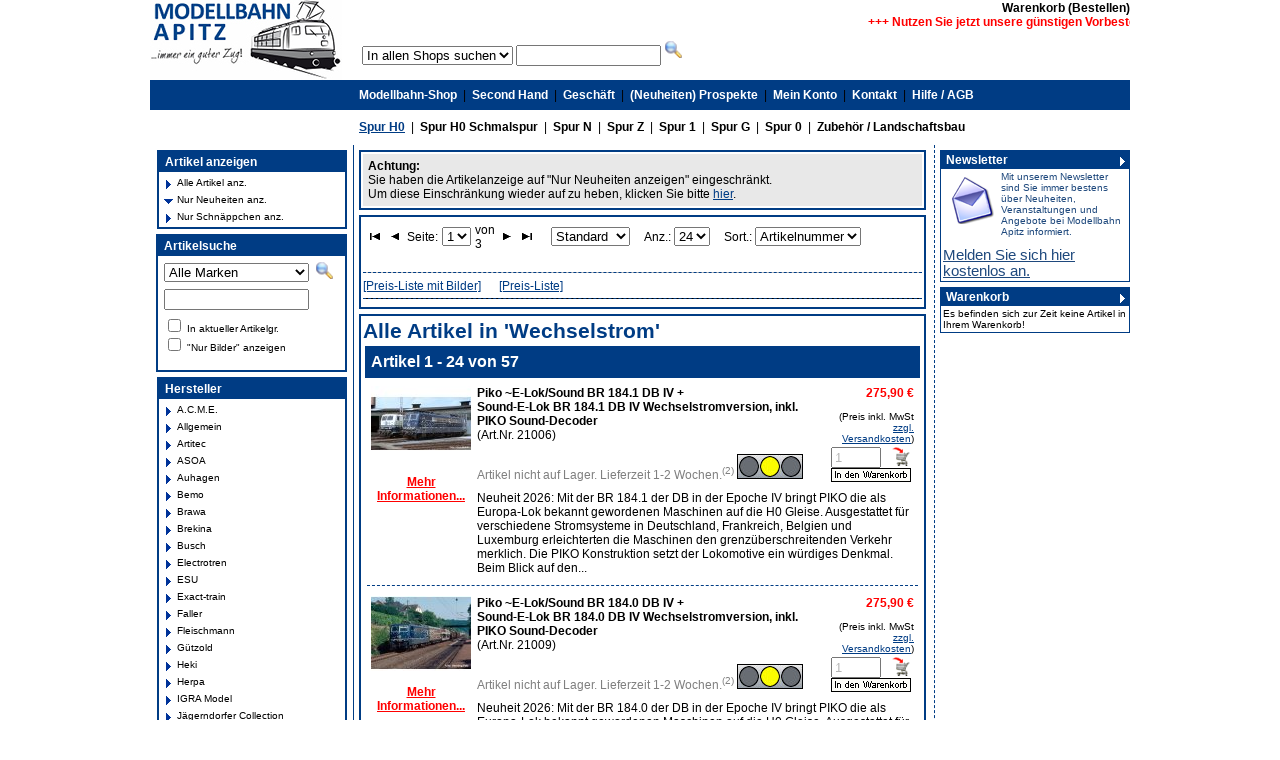

--- FILE ---
content_type: text/html; charset=UTF-8
request_url: https://www.modellbahn-apitz.de/spur-H0/neuheiten/piko-loks%2Btriebfahrzeuge-wechselstrom-4p/piko-52952--diesellok-sound-br-118-5-8-s-3r55.html
body_size: 14548
content:
<!DOCTYPE HTML PUBLIC "-//W3C//DTD HTML 4.01 Transitional//EN">
<html>
<head>
<title>Modellbahn Apitz - Aus Tradition schnell, preiswert & kompetent</title>
<meta http-equiv="Content-Type" content="text/html; charset=utf-8">

<style>.topmenu-text-down-normal {
position: relative;
color:#ff7021;
}
.topmenu-text-normal {
position: relative;
color:#000000;
top: -31px;
left: 1px;
}
.topmenu-text-up-normal {
position: relative;
top: -14px;
left: 2px;
color:#ffa06c; 
}
.topmenu-text-normal a {
text-decoration:none;
font-weight: bold;
color:#000000;
}
.topmenu-text-down-selected {
position: relative;
color:#ff7021;
}
.topmenu-text-selected {
position: relative;
color:#ffffff;
top: -31px;
left: 1px;
}
.topmenu-text-up-selected {
position: relative;
top: -14px;
left: 2px;
color:#ffa06c; 
}
.topmenu-text-selected a {
text-decoration:none;
font-weight: bold;
color:#ffffff;

}

.topmenu-separator {
float:left;
margin: -4px 5px 0px 5px;
}

.menu-vertical {
 list-style: none;
}

.menu-vertical-normal {
 background: url(../images/bullet.gif) left top no-repeat;
 padding-left: 13px;
}

.menu-vertical-normal a {
 color: #000000 !important;
}

.menu-vertical-selected {
 background: url(../images/bullet.gif) left top no-repeat;
 padding-left: 13px;
}

.menu-vertical-selected a{
 color: #ff7021 !important;
}
</style>
<style>.select_brands {
width: 140px;
}</style>
<style>ul.shop-categories {
 list-style-type:none;
}

.shop-categories-1-normal {
 background: url(../images/bullet.gif) left top no-repeat;
 padding-left: 13px;
 list-style-type: none;
}

.shop-categories-1-selected {
 background: url(../images/bullet-selected.gif) left top no-repeat;
 padding-left: 13px;
 list-style-type: none;
 font-weight: bold;
}

.shop-categories-2-normal {
 background: url(../images/bullet.gif) left top no-repeat;
 padding-left: 13px;
 list-style-type: none;
}

.shop-categories-2-selected {
 background: url(../images/bullet-selected.gif) left top no-repeat;
 padding-left: 13px;
 list-style-type: none;
}

.shop-categories-3-normal {
 background: url(../images/bullet.gif) left top no-repeat;
 padding-left: 13px;
 list-style-type: none;
}

.shop-categories-3-selected {
 background: url(../images/bullet-selected.gif) left top no-repeat;
 padding-left: 13px;
 list-style-type: none;
}

a.shop-categories-selected {
 font-weight: bold !important;
}

a.shop-categories-normal {
}</style>
<style>#y42-navigator select {
 border-color:#cccccc;
}</style>
<link rel="canonical" href="https://www.modellbahn-apitz.de/spur-H0/neuheiten/piko-loks%2Btriebfahrzeuge-wechselstrom-4p/" />
<link rel="next" href="/spur-H0/neuheiten/piko-loks%2Btriebfahrzeuge-wechselstrom-4p/page-2.html" />
<meta name="author" content="yanis42 (www.yanis42.com)" />
<meta property="og:title" content="Piko - Loks+Triebfahrzeuge - Wechselstrom" />
<style>.y42_search_found {
 color : Red;
}

img {
 border: none;
} </style>
<link rel="stylesheet" type="text/css" href="/yanis42c/modules/y42_web/web/designs/modellbahn-apitz/style.css">

<script type="application/javascript" src="https://app.usercentrics.eu/latest/main.js" id="BGQxUP4Qs"></script>
<script type="application/javascript" src="https://privacy-proxy.usercentrics.eu/latest/uc-block.bundle.js"></script>


<script type="text/javascript" src="/yanis42/lib/jquery/jquery.min.js"></script>

<link rel="stylesheet" type="text/css" href="/yanis42/lib/jquery/colorbox/example1/colorbox.css">
<script type="text/javascript" src="/yanis42/lib/jquery/colorbox/colorbox/jquery.colorbox-min.js"></script>

<script type="text/javascript" src="/yanis42/lib/jquery/cycle/jquery.cycle.all.min.js"></script>

<script type="text/javascript" src="/yanis42/lib/jquery/tools/jquery.tools.min.js"></script>
<meta name="google-translate-customization" content="6d80806f551db21c-53b89bed87353d06-g83cc1bb541cf5d90-17"></meta>
</head>
<body class="std">

 
 <div align="center">
 <table cellpadding="0" cellspacing="0" class="main">
 <tr align="center">
 
 <td colspan="3" align="right" nowrap class="main_topmenu1"> <table border="0" cellspacing="0" cellpadding="0" width="
 100%">
 <tr>
<td nowrap class="main_header"><a href="/"><img src="/yanis42c/modules/y42_web/web/designs/modellbahn-apitz/logo.jpg" alt="Modellbahn Apitz * Immer ein guter Zug!" width="192" height="80"></a> </td>
<td nowrap width="20">&nbsp;</td>
 <td align="right" valign="middle" nowrap width=100%" ><table width="100%" height="50" border="0" cellpadding="0" cellspacing="0">
 <tr>
 <td align="right">
<table border="0" cellpadding="0" cellspacing="0">
 <tr align=center> <td nowrap><a href="https://www.modellbahn-apitz.de/basket" class="main_topmenu1_n">Warenkorb (Bestellen)</a></td>
 </tr>
</table>
</td>
 </tr>
 <tr>
 <td>
<marquee>
<p style="margin-top:0;">
<b><font color="#ff0000">+++ Nutzen Sie jetzt unsere günstigen 
Vorbestellpreise und sichern sich Ihre Wunschmodelle *** Die ersten Neuheiten 
für 2026 stehen unter "(Neuheiten)Prospekte" zur Ansicht bereit +++</font></b>
</p>
</marquee>
</td>
 </tr>
 <tr>
<td>

<form method="get" action="/index.php">
 <select name="sid" class="shopselector" ><option value="" selected >In allen Shops suchen</option><option value="spur-0" >Spur 0</option><option value="spur-1" >Spur 1</option><option value="spur-G" >Spur G</option><option value="spur-H0" >Spur H0</option><option value="spur-H0-schmal" >Spur H0 schmal</option><option value="spur-N" >Spur N</option><option value="spur-Z" >Spur Z</option><option value="zubehoer" >Zubeh&ouml;r</option></select>
 <input name="s" type="text" id="s" title="Bitte (Teil)Bezeichnung oder (Teil)ArtikelNr. eingeben" value="" maxlength="50" style="width:145px">
 <input name="imageField" type="image" src="/yanis42/system/modules/y42_ishop/web/plugins/search_products/images/go.gif" alt="Suche starten" width="19"
height="19" border="0">
 <input type="hidden" name="sa" value="1">
 </form>
</td>
</tr>
 </table>
 </td>
 </tr>
 </table>
 </td>
 </tr>
 <tr align="center" valign="middle">
 
 <td align="center" valign="middle" class="main_topmenu2">
 <div id="google_translate_element"></div><script type="text/javascript">
function googleTranslateElementInit() {
 new google.translate.TranslateElement({pageLanguage: 'de', includedLanguages: 'de,en,es,fr,it,nl', layout: google.translate.TranslateElement.InlineLayout.SIMPLE}, 'google_translate_element');
}
</script><script type="text/javascript" src="//translate.google.com/translate_a/element.js?cb=googleTranslateElementInit"></script>
 </td>
 <td colspan="2" align="left" valign="middle" nowrap class="main_topmenu2"><table border="0" cellspacing="0" cellpadding="0">
 <tr>
 <td><img src="/yanis42c/modules/y42_web/web/designs/modellbahn-apitz/spacer.gif" width="5" height="5"></td>
 <td align="center" valign="middle">
<table border="0" cellpadding="0" cellspacing="0">
 <tr align=center> <td nowrap><a href="https://www.modellbahn-apitz.de/spur-H0" class="main_topmenu2_n">Modellbahn-Shop</a></td>
 <td>&nbsp;&nbsp;|&nbsp;&nbsp;</td> <td nowrap><a href="https://www.modellbahn-apitz.de/secondhand" class="main_topmenu2_n">Second Hand</a></td>
 <td>&nbsp;&nbsp;|&nbsp;&nbsp;</td> <td nowrap><a href="https://www.modellbahn-apitz.de/geschaeft" class="main_topmenu2_n">Gesch&auml;ft</a></td>
 <td>&nbsp;&nbsp;|&nbsp;&nbsp;</td> <td nowrap><a href="https://www.modellbahn-apitz.de/prospekte" class="main_topmenu2_n">(Neuheiten) Prospekte</a></td>
 <td>&nbsp;&nbsp;|&nbsp;&nbsp;</td> <td nowrap><a href="https://www.modellbahn-apitz.de/konto" class="main_topmenu2_n">Mein Konto</a></td>
 <td>&nbsp;&nbsp;|&nbsp;&nbsp;</td> <td nowrap><a href="https://www.modellbahn-apitz.de/kontakt" class="main_topmenu2_n">Kontakt</a></td>
 <td>&nbsp;&nbsp;|&nbsp;&nbsp;</td> <td nowrap><a href="https://www.modellbahn-apitz.de/hilfe" class="main_topmenu2_n">Hilfe / AGB</a></td>
 <td width="100%">&nbsp;</td>
 </tr>
</table>
</td>
 </tr>
 </table></td>
 </tr>
 <tr align="center" valign="middle">
 
 <td height="35" align="center" valign="middle" class="main_topmenu">&nbsp;</td>
 <td height="35" colspan="2" align="left" valign="middle" nowrap class="main_topmenu3"><table border="0" cellspacing="0" cellpadding="0">
 <tr>
 <td><img src="/yanis42c/modules/y42_web/web/designs/modellbahn-apitz/spacer.gif" width="5" height="5"></td>
 <td align="center" valign="middle">
<table border="0" cellpadding="0" cellspacing="0">
 <tr align=center> 
 <td nowrap><a href="https://www.modellbahn-apitz.de/spur-H0" class="main_topmenu3_s">Spur H0</a></td>
 <td>&nbsp;&nbsp;|&nbsp;&nbsp;</td> <td nowrap><a href="https://www.modellbahn-apitz.de/spur-H0-schmal" class="main_topmenu3_n">Spur H0 Schmalspur</a></td>
 <td>&nbsp;&nbsp;|&nbsp;&nbsp;</td> <td nowrap><a href="https://www.modellbahn-apitz.de/spur-N" class="main_topmenu3_n">Spur N</a></td>
 <td>&nbsp;&nbsp;|&nbsp;&nbsp;</td> <td nowrap><a href="https://www.modellbahn-apitz.de/spur-Z" class="main_topmenu3_n">Spur Z</a></td>
 <td>&nbsp;&nbsp;|&nbsp;&nbsp;</td> <td nowrap><a href="https://www.modellbahn-apitz.de/spur-1" class="main_topmenu3_n">Spur 1</a></td>
 <td>&nbsp;&nbsp;|&nbsp;&nbsp;</td> <td nowrap><a href="https://www.modellbahn-apitz.de/spur-G" class="main_topmenu3_n">Spur G</a></td>
 <td>&nbsp;&nbsp;|&nbsp;&nbsp;</td> <td nowrap><a href="https://www.modellbahn-apitz.de/spur-0" class="main_topmenu3_n">Spur 0</a></td>
 <td>&nbsp;&nbsp;|&nbsp;&nbsp;</td> <td nowrap><a href="https://www.modellbahn-apitz.de/zubehoer" class="main_topmenu3_n">Zubehör / Landschaftsbau</a></td>
 <td width="100%">&nbsp;</td>
 </tr>
</table>
</td>
 </tr>
 </table></td>
 </tr>
 <tr>
 <td valign="top" class="main_left" align="center">
 
 <table cellpadding="0" cellspacing="0" class="box_left">
 <tr>
 <th> Artikel anzeigen </th>
 </tr>
 <tr>
 <td> 
<table width="100%" border="0" cellpadding="0" cellspacing="0">
 <tr valign="center" align="center">
 <td valign="top"><img src="/yanis42c/modules/y42_web/web/plugins/menu/images/arrow_right.gif" width="10" height="13"> </td>
 <td width="100%" align="left" valign="middle"><a href="https://www.modellbahn-apitz.de/spur-H0/index.php" class="nav_product_group">Alle Artikel anz.</a></td>
 <td nowrap>
 </td>
 </tr>
 <tr valign="center" align="center">
 <td valign="top"><img src="/yanis42c/modules/y42_web/web/plugins/menu/images/arrow_down.gif" width="10" height="13"> </td>
 <td width="100%" align="left" valign="middle"><a href="https://www.modellbahn-apitz.de/spur-H0/neuheiten" class="nav_product_group">Nur Neuheiten anz.</a></td>
 </tr>
 <tr valign="center" align="center">
 <td valign="top"><img src="/yanis42c/modules/y42_web/web/plugins/menu/images/arrow_right.gif" width="10" height="13"> </td>
 <td width="100%" align="left" valign="middle"><a href="https://www.modellbahn-apitz.de/spur-H0/schnaeppchen" class="nav_product_group">Nur Schn&auml;ppchen anz.</a></td>
 <td nowrap>
 </td>
 </tr>
 </table>
 </td>
 </tr>
 </table>
 <table cellpadding="0" cellspacing="0" class="box_left">
 <tr>
 <th> Artikelsuche </th>
 </tr>
 <tr>
 <td> 
<form method="get" action="">
<table width="100%">
 <tr>
 <td width="100%"><select name="b" class="select_brands" onChange="submit();"><option value="" selected >Alle Marken</option><option value="8b7a54d4bcb964c0969cb89f7907b3ee" >A.C.M.E.</option><option value="50844f31ee84a2568424e109710b898f" >Arnold</option><option value="d3f61d854ecd09ee50f4c909820db379" >Artitec</option><option value="c852353ea88ced3dd771a10dca0893c2" >ASOA</option><option value="bf07c33d24fcee6d8565bb9e15b791b8" >Auhagen</option><option value="abfe06ec08d6421f6c522a7272b81771" >Bemo</option><option value="951eab5d0adc5bb1bd82442b631497b3" >BRAWA</option><option value="357e0c850cc7f5903187061e19286655" >Brekina</option><option value="0079cb8b7e61e2269f1ccc8d2ba3f953" >Busch</option><option value="699dedf8a2ff3b2c3433066ccd9913ac" >ESU</option><option value="8d25c7e505a6aa71e257ac3335bf3232" >Evergreen Profile</option><option value="13fa32e8a600e7076e3122d78c4ffee0" >Exact-trains</option><option value="e1f595ff856f8cb05c5ec9bc88422933" >Faller</option><option value="4ca9f05d1c94db74fd7a5e07c5c90026" >Fleischmann</option><option value="84d32059b9684bf5b6d7fc73ebacdab4" >G&uuml;tzold</option><option value="fe071f568e857c728e4d141630ea32af" >Heki</option><option value="f07c5f4e2af70e2230a7c36950910e90" >Herpa</option><option value="465c44d1dcb4dc7b4e38ae8323665ac3" >IGRA Model</option><option value="6621a771ac87d34eb499575ab4bc7ba5" >J&auml;gerndorfer Collection</option><option value="e4698f5a3017481c9f3744994be8287e" >joswood</option><option value="21a395af93b976ec2cbdc84be7d85bfd" >KATO</option><option value="db57af1b892387215d2e7779a08f8c96" >Kibri</option><option value="5a214db05fdc20a1e204e3ad0342f33b" >L.S.Models</option><option value="73714b0f2d3c78a4ac8a17845546f0af" >Lemke Collection</option><option value="b72bfc50168a40567266ce9cb630603b" >Lenz-Elektronik</option><option value="762dfa23800348210ea1ec0f4b8a0f49" >Liliput</option><option value="6b6ae4b18c2be0c884ed18ab602992b3" >LOEWE</option><option value="819d9a0df340298afb0d3698cec006a6" >LUX-Modellbau</option><option value="a3fca9c6150dda8b68884c9b23312aed" >M&auml;rklin</option><option value="1732e0fc52c04b503808960a54b9749f" >NME</option><option value="47983a01412942c87bc11975e31aaba9" >Noch</option><option value="7bf164fbf9e0f938245b092fdb890c7c" >NPE</option><option value="1390c4e14800fd3b61b570384d65e09b" >Piko</option><option value="6a3fb6dbb692ab7874aaf5179add0091" >PMT-Technomodell</option><option value="fddaac8b0a76e7946557e535f7a26154" >Poolartikel</option><option value="e51a06fd1aaa5597f7cf2699e35cf4ba" >Preiser</option><option value="7f9af54f2b97898f2965a046f9727e9c" >Revell GmbH</option><option value="ba12f7738874c48fc17a446031dd5af4" >Rietze</option><option value="4099f8556be2e62a98d223b7f80d8669" >Rivarossi</option><option value="4f2de5f51e5bab1dceb8c31154c271fe" >RockyRails</option><option value="f207d0c6b7f036dd952efbb1b633ad55" >Roco</option><option value="25fb9570921c7e423a482c4569ec68c9" >Schuco</option><option value="eec6fe69a739302810863721cc757d16" >Seuthe</option><option value="456385821890f04eaad5565d2cecf327" >Sommerfeldt</option><option value="f042c9c561f6f8139e0a3f9e2a080004" >Tamiya</option><option value="53df1c00e310ad7a89fcba16d02d0db3" >Tillig1</option><option value="be7c8e52c8678a0704358e507dc495f4" >TRIX</option><option value="17364b46fd33f5460ccd3d4d427621f6" >Uhlenbrock</option><option value="07fc4174adf4b3c22240e23e02f5129c" >Viessmann</option><option value="583a3c576b55b078a783cafcb7b2d87f" >VK-Modelle GmbH</option><option value="10b013bbdae963aa7ea58826943b2e61" >Vollmer</option><option value="d07e70efcfab08731a97e7b91be644de" >Walter Merten</option><option value="bf25531ace16b5e5cefee21f1d0a5e0a" >Weinert + Peco</option><option value="78daf50fbc3a242cc241032e7b7fcf7b" >Wiking</option><option value="7665e97785e18b817215a101f4a722d9" >Woodland - Scenics</option></select></td>
 <td nowrap>
<input name="imageField" type="image" src="/yanis42/system/modules/y42_ishop/web/plugins/search_products/images/go.gif" alt="Suche starten" width="19"
height="19" border="0">
 <img src="/shared/images/spacer.gif" width="2" height="10">
 <input type="hidden" name="sa" value="1">
 </td>
 </tr>
 <tr>
 <td width="100%"><input name="s" type="text" id="s" title="Bitte (Teil)Bezeichnung oder (Teil)ArtikelNr. eingeben" value="" maxlength="50" style="width:145px">
 </td>
 <td nowrap>&nbsp;</td>
 </tr>
 <tr>
 <td colspan="2" nowrap><input name="ap" type="checkbox" id="ap" value="1">
 <font color="black">In aktueller Artikelgr.</font><br>
 <input name="v" type="checkbox" id="v" value="images">
 <font color="black">&quot;Nur Bilder&quot; anzeigen</font></td>
 </tr>
</table>
</form>
 </td>
 </tr>
 </table>
 <table cellpadding="0" cellspacing="0" class="box_left">
 <tr>
 <th> Hersteller </th>
 </tr>
 <tr>
 <td> 
 <table width="100%" border="0" cellpadding="0" cellspacing="0">
 <tr> 
 <td valign="top">
 <img src="/yanis42c/modules/y42_web/web/designs/modellbahn-apitz/modules/y42_ishop/show_shop_categories/images/arrow_right.gif" width="10" height="13">
 </td>
 <td width="100%">
 <a href="/spur-H0/neuheiten/a.c.m.e.-3c/" class="nav_product_group">
 A.C.M.E. 
 </a>
 </td> 
 </tr>
 <tr> 
 <td valign="top">
 <img src="/yanis42c/modules/y42_web/web/designs/modellbahn-apitz/modules/y42_ishop/show_shop_categories/images/arrow_right.gif" width="10" height="13">
 </td>
 <td width="100%">
 <a href="/spur-H0/neuheiten/allgemein-2e/" class="nav_product_group">
 Allgemein 
 </a>
 </td> 
 </tr>
 <tr> 
 <td valign="top">
 <img src="/yanis42c/modules/y42_web/web/designs/modellbahn-apitz/modules/y42_ishop/show_shop_categories/images/arrow_right.gif" width="10" height="13">
 </td>
 <td width="100%">
 <a href="/spur-H0/neuheiten/artitec-an/" class="nav_product_group">
 Artitec 
 </a>
 </td> 
 </tr>
 <tr> 
 <td valign="top">
 <img src="/yanis42c/modules/y42_web/web/designs/modellbahn-apitz/modules/y42_ishop/show_shop_categories/images/arrow_right.gif" width="10" height="13">
 </td>
 <td width="100%">
 <a href="/spur-H0/neuheiten/asoa-36/" class="nav_product_group">
 ASOA 
 </a>
 </td> 
 </tr>
 <tr> 
 <td valign="top">
 <img src="/yanis42c/modules/y42_web/web/designs/modellbahn-apitz/modules/y42_ishop/show_shop_categories/images/arrow_right.gif" width="10" height="13">
 </td>
 <td width="100%">
 <a href="/spur-H0/neuheiten/auhagen-37/" class="nav_product_group">
 Auhagen 
 </a>
 </td> 
 </tr>
 <tr> 
 <td valign="top">
 <img src="/yanis42c/modules/y42_web/web/designs/modellbahn-apitz/modules/y42_ishop/show_shop_categories/images/arrow_right.gif" width="10" height="13">
 </td>
 <td width="100%">
 <a href="/spur-H0/neuheiten/bemo-30/" class="nav_product_group">
 Bemo 
 </a>
 </td> 
 </tr>
 <tr> 
 <td valign="top">
 <img src="/yanis42c/modules/y42_web/web/designs/modellbahn-apitz/modules/y42_ishop/show_shop_categories/images/arrow_right.gif" width="10" height="13">
 </td>
 <td width="100%">
 <a href="/spur-H0/neuheiten/brawa-3g/" class="nav_product_group">
 Brawa 
 </a>
 </td> 
 </tr>
 <tr> 
 <td valign="top">
 <img src="/yanis42c/modules/y42_web/web/designs/modellbahn-apitz/modules/y42_ishop/show_shop_categories/images/arrow_right.gif" width="10" height="13">
 </td>
 <td width="100%">
 <a href="/spur-H0/neuheiten/brekina-3k/" class="nav_product_group">
 Brekina 
 </a>
 </td> 
 </tr>
 <tr> 
 <td valign="top">
 <img src="/yanis42c/modules/y42_web/web/designs/modellbahn-apitz/modules/y42_ishop/show_shop_categories/images/arrow_right.gif" width="10" height="13">
 </td>
 <td width="100%">
 <a href="/spur-H0/neuheiten/busch-2p/" class="nav_product_group">
 Busch 
 </a>
 </td> 
 </tr>
 <tr> 
 <td valign="top">
 <img src="/yanis42c/modules/y42_web/web/designs/modellbahn-apitz/modules/y42_ishop/show_shop_categories/images/arrow_right.gif" width="10" height="13">
 </td>
 <td width="100%">
 <a href="/spur-H0/neuheiten/electrotren-38/" class="nav_product_group">
 Electrotren 
 </a>
 </td> 
 </tr>
 <tr> 
 <td valign="top">
 <img src="/yanis42c/modules/y42_web/web/designs/modellbahn-apitz/modules/y42_ishop/show_shop_categories/images/arrow_right.gif" width="10" height="13">
 </td>
 <td width="100%">
 <a href="/spur-H0/neuheiten/esu-2z/" class="nav_product_group">
 ESU 
 </a>
 </td> 
 </tr>
 <tr> 
 <td valign="top">
 <img src="/yanis42c/modules/y42_web/web/designs/modellbahn-apitz/modules/y42_ishop/show_shop_categories/images/arrow_right.gif" width="10" height="13">
 </td>
 <td width="100%">
 <a href="/spur-H0/neuheiten/exact-train-ca/" class="nav_product_group">
 Exact-train 
 </a>
 </td> 
 </tr>
 <tr> 
 <td valign="top">
 <img src="/yanis42c/modules/y42_web/web/designs/modellbahn-apitz/modules/y42_ishop/show_shop_categories/images/arrow_right.gif" width="10" height="13">
 </td>
 <td width="100%">
 <a href="/spur-H0/neuheiten/faller-2r/" class="nav_product_group">
 Faller 
 </a>
 </td> 
 </tr>
 <tr> 
 <td valign="top">
 <img src="/yanis42c/modules/y42_web/web/designs/modellbahn-apitz/modules/y42_ishop/show_shop_categories/images/arrow_right.gif" width="10" height="13">
 </td>
 <td width="100%">
 <a href="/spur-H0/neuheiten/fleischmann-2t/" class="nav_product_group">
 Fleischmann 
 </a>
 </td> 
 </tr>
 <tr> 
 <td valign="top">
 <img src="/yanis42c/modules/y42_web/web/designs/modellbahn-apitz/modules/y42_ishop/show_shop_categories/images/arrow_right.gif" width="10" height="13">
 </td>
 <td width="100%">
 <a href="/spur-H0/neuheiten/g&#37;C3&#37;BCtzold-35/" class="nav_product_group">
 Gützold 
 </a>
 </td> 
 </tr>
 <tr> 
 <td valign="top">
 <img src="/yanis42c/modules/y42_web/web/designs/modellbahn-apitz/modules/y42_ishop/show_shop_categories/images/arrow_right.gif" width="10" height="13">
 </td>
 <td width="100%">
 <a href="/spur-H0/neuheiten/heki-2u/" class="nav_product_group">
 Heki 
 </a>
 </td> 
 </tr>
 <tr> 
 <td valign="top">
 <img src="/yanis42c/modules/y42_web/web/designs/modellbahn-apitz/modules/y42_ishop/show_shop_categories/images/arrow_right.gif" width="10" height="13">
 </td>
 <td width="100%">
 <a href="/spur-H0/neuheiten/herpa-3j/" class="nav_product_group">
 Herpa 
 </a>
 </td> 
 </tr>
 <tr> 
 <td valign="top">
 <img src="/yanis42c/modules/y42_web/web/designs/modellbahn-apitz/modules/y42_ishop/show_shop_categories/images/arrow_right.gif" width="10" height="13">
 </td>
 <td width="100%">
 <a href="/spur-H0/neuheiten/igra-model-dw/" class="nav_product_group">
 IGRA Model 
 </a>
 </td> 
 </tr>
 <tr> 
 <td valign="top">
 <img src="/yanis42c/modules/y42_web/web/designs/modellbahn-apitz/modules/y42_ishop/show_shop_categories/images/arrow_right.gif" width="10" height="13">
 </td>
 <td width="100%">
 <a href="/spur-H0/neuheiten/j&#37;C3&#37;A4gerndorfer-collection-bg/" class="nav_product_group">
 Jägerndorfer Collection 
 </a>
 </td> 
 </tr>
 <tr> 
 <td valign="top">
 <img src="/yanis42c/modules/y42_web/web/designs/modellbahn-apitz/modules/y42_ishop/show_shop_categories/images/arrow_right.gif" width="10" height="13">
 </td>
 <td width="100%">
 <a href="/spur-H0/neuheiten/joswood-3b/" class="nav_product_group">
 Joswood 
 </a>
 </td> 
 </tr>
 <tr> 
 <td valign="top">
 <img src="/yanis42c/modules/y42_web/web/designs/modellbahn-apitz/modules/y42_ishop/show_shop_categories/images/arrow_right.gif" width="10" height="13">
 </td>
 <td width="100%">
 <a href="/spur-H0/neuheiten/kato&#37;2Bhobbytrain-31/" class="nav_product_group">
 Kato+Hobbytrain 
 </a>
 </td> 
 </tr>
 <tr> 
 <td valign="top">
 <img src="/yanis42c/modules/y42_web/web/designs/modellbahn-apitz/modules/y42_ishop/show_shop_categories/images/arrow_right.gif" width="10" height="13">
 </td>
 <td width="100%">
 <a href="/spur-H0/neuheiten/kibri-2x/" class="nav_product_group">
 Kibri 
 </a>
 </td> 
 </tr>
 <tr> 
 <td valign="top">
 <img src="/yanis42c/modules/y42_web/web/designs/modellbahn-apitz/modules/y42_ishop/show_shop_categories/images/arrow_right.gif" width="10" height="13">
 </td>
 <td width="100%">
 <a href="/spur-H0/neuheiten/lemke-collection-be/" class="nav_product_group">
 Lemke Collection 
 </a>
 </td> 
 </tr>
 <tr> 
 <td valign="top">
 <img src="/yanis42c/modules/y42_web/web/designs/modellbahn-apitz/modules/y42_ishop/show_shop_categories/images/arrow_right.gif" width="10" height="13">
 </td>
 <td width="100%">
 <a href="/spur-H0/neuheiten/lenz-33/" class="nav_product_group">
 Lenz 
 </a>
 </td> 
 </tr>
 <tr> 
 <td valign="top">
 <img src="/yanis42c/modules/y42_web/web/designs/modellbahn-apitz/modules/y42_ishop/show_shop_categories/images/arrow_right.gif" width="10" height="13">
 </td>
 <td width="100%">
 <a href="/spur-H0/neuheiten/liliput-34/" class="nav_product_group">
 Liliput 
 </a>
 </td> 
 </tr>
 <tr> 
 <td valign="top">
 <img src="/yanis42c/modules/y42_web/web/designs/modellbahn-apitz/modules/y42_ishop/show_shop_categories/images/arrow_right.gif" width="10" height="13">
 </td>
 <td width="100%">
 <a href="/spur-H0/neuheiten/loewe-modellbahnzubeh&#37;C3&#37;B6r-du/" class="nav_product_group">
 LOEWE Modellbahnzubehör 
 </a>
 </td> 
 </tr>
 <tr> 
 <td valign="top">
 <img src="/yanis42c/modules/y42_web/web/designs/modellbahn-apitz/modules/y42_ishop/show_shop_categories/images/arrow_right.gif" width="10" height="13">
 </td>
 <td width="100%">
 <a href="/spur-H0/neuheiten/ls-models-39/" class="nav_product_group">
 LS-Models 
 </a>
 </td> 
 </tr>
 <tr> 
 <td valign="top">
 <img src="/yanis42c/modules/y42_web/web/designs/modellbahn-apitz/modules/y42_ishop/show_shop_categories/images/arrow_right.gif" width="10" height="13">
 </td>
 <td width="100%">
 <a href="/spur-H0/neuheiten/lux-modellbau-cl/" class="nav_product_group">
 Lux Modellbau 
 </a>
 </td> 
 </tr>
 <tr> 
 <td valign="top">
 <img src="/yanis42c/modules/y42_web/web/designs/modellbahn-apitz/modules/y42_ishop/show_shop_categories/images/arrow_right.gif" width="10" height="13">
 </td>
 <td width="100%">
 <a href="/spur-H0/neuheiten/m&#37;C3&#37;A4rklin-2i/" class="nav_product_group">
 Märklin 
 </a>
 </td> 
 </tr>
 <tr> 
 <td valign="top">
 <img src="/yanis42c/modules/y42_web/web/designs/modellbahn-apitz/modules/y42_ishop/show_shop_categories/images/arrow_right.gif" width="10" height="13">
 </td>
 <td width="100%">
 <a href="/spur-H0/neuheiten/merten-3l/" class="nav_product_group">
 Merten 
 </a>
 </td> 
 </tr>
 <tr> 
 <td valign="top">
 <img src="/yanis42c/modules/y42_web/web/designs/modellbahn-apitz/modules/y42_ishop/show_shop_categories/images/arrow_right.gif" width="10" height="13">
 </td>
 <td width="100%">
 <a href="/spur-H0/neuheiten/nme-c0/" class="nav_product_group">
 NME 
 </a>
 </td> 
 </tr>
 <tr> 
 <td valign="top">
 <img src="/yanis42c/modules/y42_web/web/designs/modellbahn-apitz/modules/y42_ishop/show_shop_categories/images/arrow_right.gif" width="10" height="13">
 </td>
 <td width="100%">
 <a href="/spur-H0/neuheiten/noch-3h/" class="nav_product_group">
 NOCH 
 </a>
 </td> 
 </tr>
 <tr> 
 <td valign="top">
 <img src="/yanis42c/modules/y42_web/web/designs/modellbahn-apitz/modules/y42_ishop/show_shop_categories/images/arrow_right.gif" width="10" height="13">
 </td>
 <td width="100%">
 <a href="/spur-H0/neuheiten/npe-df/" class="nav_product_group">
 NPE 
 </a>
 </td> 
 </tr>
 <tr> 
 <td valign="top">
 <img src="/yanis42c/modules/y42_web/web/designs/modellbahn-apitz/modules/y42_ishop/show_shop_categories/images/arrow_down.gif" width="10" height="13">
 </td>
 <td width="100%"> 
 <a href="/spur-H0/neuheiten/piko-3m/" class="nav_product_group">
 Piko
 </a>
 
 <table>
 <tr> 
 <td valign="top">
 <img src="/yanis42c/modules/y42_web/web/designs/modellbahn-apitz/modules/y42_ishop/show_shop_categories/images/arrow_down.gif" width="10" height="13">
 </td>
 <td width="100%"> 
 <a href="/spur-H0/neuheiten/piko-loks&#37;2Btriebfahrzeuge-4n/" class="nav_product_group">
 Loks+Triebfahrzeuge
 </a>
 <table>
 <tr>
 <td valign="top">
 <img src="/yanis42c/modules/y42_web/web/designs/modellbahn-apitz/modules/y42_ishop/show_shop_categories/images/arrow_right.gif" width="10" height="13">
 </td>
 <td width="100%">
 <a href="/spur-H0/neuheiten/piko-loks&#37;2Btriebfahrzeuge-gleichstrom-4o/" class="nav_product_group">
 Gleichstrom
 </a>
 </td> 
 </tr>
 <tr>
 <td valign="top">
 <img src="/yanis42c/modules/y42_web/web/designs/modellbahn-apitz/modules/y42_ishop/show_shop_categories/images/arrow_down.gif" width="10" height="13">
 </td>
 <td width="100%">
 <a href="/spur-H0/neuheiten/piko-loks&#37;2Btriebfahrzeuge-wechselstrom-4p/" class="nav_product_group">
 Wechselstrom
 </a> 
 </td> 
 </tr>
 </table>
 </td> 
 </tr>
 <tr> 
 <td valign="top">
 <img src="/yanis42c/modules/y42_web/web/designs/modellbahn-apitz/modules/y42_ishop/show_shop_categories/images/arrow_right.gif" width="10" height="13">
 </td>
 <td width="100%">
 <a href="/spur-H0/neuheiten/piko-wagen-4q/" class="nav_product_group">
 Wagen
 </a>
 </td> 
 </tr>
 <tr> 
 <td valign="top">
 <img src="/yanis42c/modules/y42_web/web/designs/modellbahn-apitz/modules/y42_ishop/show_shop_categories/images/arrow_right.gif" width="10" height="13">
 </td>
 <td width="100%">
 <a href="/spur-H0/neuheiten/piko-zubeh&#37;C3&#37;B6r-4r/" class="nav_product_group">
 Zubehör
 </a>
 </td> 
 </tr>
 </table>
 </td> 
 </tr>
 <tr> 
 <td valign="top">
 <img src="/yanis42c/modules/y42_web/web/designs/modellbahn-apitz/modules/y42_ishop/show_shop_categories/images/arrow_right.gif" width="10" height="13">
 </td>
 <td width="100%">
 <a href="/spur-H0/neuheiten/pmt-technomodell-co/" class="nav_product_group">
 PMT-Technomodell 
 </a>
 </td> 
 </tr>
 <tr> 
 <td valign="top">
 <img src="/yanis42c/modules/y42_web/web/designs/modellbahn-apitz/modules/y42_ishop/show_shop_categories/images/arrow_right.gif" width="10" height="13">
 </td>
 <td width="100%">
 <a href="/spur-H0/neuheiten/preiser-3i/" class="nav_product_group">
 Preiser 
 </a>
 </td> 
 </tr>
 <tr> 
 <td valign="top">
 <img src="/yanis42c/modules/y42_web/web/designs/modellbahn-apitz/modules/y42_ishop/show_shop_categories/images/arrow_right.gif" width="10" height="13">
 </td>
 <td width="100%">
 <a href="/spur-H0/neuheiten/rietze-e0/" class="nav_product_group">
 Rietze 
 </a>
 </td> 
 </tr>
 <tr> 
 <td valign="top">
 <img src="/yanis42c/modules/y42_web/web/designs/modellbahn-apitz/modules/y42_ishop/show_shop_categories/images/arrow_right.gif" width="10" height="13">
 </td>
 <td width="100%">
 <a href="/spur-H0/neuheiten/rivarossi-3a/" class="nav_product_group">
 Rivarossi 
 </a>
 </td> 
 </tr>
 <tr> 
 <td valign="top">
 <img src="/yanis42c/modules/y42_web/web/designs/modellbahn-apitz/modules/y42_ishop/show_shop_categories/images/arrow_right.gif" width="10" height="13">
 </td>
 <td width="100%">
 <a href="/spur-H0/neuheiten/rockyrails-c5/" class="nav_product_group">
 RockyRails 
 </a>
 </td> 
 </tr>
 <tr> 
 <td valign="top">
 <img src="/yanis42c/modules/y42_web/web/designs/modellbahn-apitz/modules/y42_ishop/show_shop_categories/images/arrow_right.gif" width="10" height="13">
 </td>
 <td width="100%">
 <a href="/spur-H0/neuheiten/roco-3e/" class="nav_product_group">
 Roco 
 </a>
 </td> 
 </tr>
 <tr> 
 <td valign="top">
 <img src="/yanis42c/modules/y42_web/web/designs/modellbahn-apitz/modules/y42_ishop/show_shop_categories/images/arrow_right.gif" width="10" height="13">
 </td>
 <td width="100%">
 <a href="/spur-H0/neuheiten/schuco-3n/" class="nav_product_group">
 Schuco 
 </a>
 </td> 
 </tr>
 <tr> 
 <td valign="top">
 <img src="/yanis42c/modules/y42_web/web/designs/modellbahn-apitz/modules/y42_ishop/show_shop_categories/images/arrow_right.gif" width="10" height="13">
 </td>
 <td width="100%">
 <a href="/spur-H0/neuheiten/seuthe-b0/" class="nav_product_group">
 Seuthe 
 </a>
 </td> 
 </tr>
 <tr> 
 <td valign="top">
 <img src="/yanis42c/modules/y42_web/web/designs/modellbahn-apitz/modules/y42_ishop/show_shop_categories/images/arrow_right.gif" width="10" height="13">
 </td>
 <td width="100%">
 <a href="/spur-H0/neuheiten/sommerfeldt-2w/" class="nav_product_group">
 Sommerfeldt 
 </a>
 </td> 
 </tr>
 <tr> 
 <td valign="top">
 <img src="/yanis42c/modules/y42_web/web/designs/modellbahn-apitz/modules/y42_ishop/show_shop_categories/images/arrow_right.gif" width="10" height="13">
 </td>
 <td width="100%">
 <a href="/spur-H0/neuheiten/tamiya-e3/" class="nav_product_group">
 Tamiya 
 </a>
 </td> 
 </tr>
 <tr> 
 <td valign="top">
 <img src="/yanis42c/modules/y42_web/web/designs/modellbahn-apitz/modules/y42_ishop/show_shop_categories/images/arrow_right.gif" width="10" height="13">
 </td>
 <td width="100%">
 <a href="/spur-H0/neuheiten/tillig-3d/" class="nav_product_group">
 Tillig 
 </a>
 </td> 
 </tr>
 <tr> 
 <td valign="top">
 <img src="/yanis42c/modules/y42_web/web/designs/modellbahn-apitz/modules/y42_ishop/show_shop_categories/images/arrow_right.gif" width="10" height="13">
 </td>
 <td width="100%">
 <a href="/spur-H0/neuheiten/trix-2j/" class="nav_product_group">
 Trix 
 </a>
 </td> 
 </tr>
 <tr> 
 <td valign="top">
 <img src="/yanis42c/modules/y42_web/web/designs/modellbahn-apitz/modules/y42_ishop/show_shop_categories/images/arrow_right.gif" width="10" height="13">
 </td>
 <td width="100%">
 <a href="/spur-H0/neuheiten/uhlenbrock-32/" class="nav_product_group">
 Uhlenbrock 
 </a>
 </td> 
 </tr>
 <tr> 
 <td valign="top">
 <img src="/yanis42c/modules/y42_web/web/designs/modellbahn-apitz/modules/y42_ishop/show_shop_categories/images/arrow_right.gif" width="10" height="13">
 </td>
 <td width="100%">
 <a href="/spur-H0/neuheiten/viessmann-3o/" class="nav_product_group">
 Viessmann 
 </a>
 </td> 
 </tr>
 <tr> 
 <td valign="top">
 <img src="/yanis42c/modules/y42_web/web/designs/modellbahn-apitz/modules/y42_ishop/show_shop_categories/images/arrow_right.gif" width="10" height="13">
 </td>
 <td width="100%">
 <a href="/spur-H0/neuheiten/vk-modelle-br/" class="nav_product_group">
 VK-Modelle 
 </a>
 </td> 
 </tr>
 <tr> 
 <td valign="top">
 <img src="/yanis42c/modules/y42_web/web/designs/modellbahn-apitz/modules/y42_ishop/show_shop_categories/images/arrow_right.gif" width="10" height="13">
 </td>
 <td width="100%">
 <a href="/spur-H0/neuheiten/vollmer-2s/" class="nav_product_group">
 Vollmer 
 </a>
 </td> 
 </tr>
 <tr> 
 <td valign="top">
 <img src="/yanis42c/modules/y42_web/web/designs/modellbahn-apitz/modules/y42_ishop/show_shop_categories/images/arrow_right.gif" width="10" height="13">
 </td>
 <td width="100%">
 <a href="/spur-H0/neuheiten/weinert-2y/" class="nav_product_group">
 Weinert 
 </a>
 </td> 
 </tr>
 <tr> 
 <td valign="top">
 <img src="/yanis42c/modules/y42_web/web/designs/modellbahn-apitz/modules/y42_ishop/show_shop_categories/images/arrow_right.gif" width="10" height="13">
 </td>
 <td width="100%">
 <a href="/spur-H0/neuheiten/wiking-3f/" class="nav_product_group">
 Wiking 
 </a>
 </td> 
 </tr>
 <tr> 
 <td valign="top">
 <img src="/yanis42c/modules/y42_web/web/designs/modellbahn-apitz/modules/y42_ishop/show_shop_categories/images/arrow_right.gif" width="10" height="13">
 </td>
 <td width="100%">
 <a href="/spur-H0/neuheiten/woodland-b3/" class="nav_product_group">
 Woodland 
 </a>
 </td> 
 </tr>
 
 </table>
 </td>
 </tr>
 </table>
 </td>
 <td valign="top" class="main_middle">
 <table cellpadding="0" cellspacing="0" class="box_main">
 <tr>
 <td><div style="background-color:#e8e8e8;padding:5px;">
<b>Achtung:</b><br />
Sie haben die Artikelanzeige auf "Nur Neuheiten anzeigen" eingeschr&auml;nkt.<br />
Um diese Einschr&auml;nkung wieder auf zu heben, klicken Sie bitte <a href="/spur-H0/index.php">hier</a>.
</div></td>
 </tr>
 </table>
 <table cellpadding="0" cellspacing="0" class="box_main">
 <tr>
 <td><table width="100%" border="0" cellspacing="0" cellpadding="0">
 <tr>
 <td nowrap><form method="get" action="/spur-H0/neuheiten/index.php"> <input type="hidden" name="sa" value="1"> <input type="hidden" name="s" value=""> <input type="hidden" name="c" value=""> <input type="hidden" name="cid" value="8fafa0afaae500e56cdc6ab028da4de6"> <input type="hidden" name="b" value=""> <input type="hidden" name="sas" value=""> <table cellpadding="0" cellspacing="0"> <tr> <td valign="middle" align="left"><a href="/spur-H0/neuheiten/piko-loks%2Btriebfahrzeuge-wechselstrom-4p/page-1.html"><img src="/yanis42c/modules/y42_ishop/first.gif" border="0"></a> </td> <td valign="middle" align="left"><a href="/spur-H0/neuheiten/piko-loks%2Btriebfahrzeuge-wechselstrom-4p/page-1.html"><img src="/yanis42c/modules/y42_ishop/pref.gif" border="0"></a> </td> <td valign="middle" align="left">Seite: </td> <td valign="middle" align="left"><select name="p" title="Bitte gew&uuml;nschte Seite ausw&auml;hlen" class="artNavSelect" onChange="submit();"><option value="1" selected >1</option><option value="2" >2</option><option value="3" >3</option></select> </td> <td valign="middle" align="left"> von 3 </td> <td valign="middle" align="left"><a href="/spur-H0/neuheiten/piko-loks%2Btriebfahrzeuge-wechselstrom-4p/page-2.html"><img src="/yanis42c/modules/y42_ishop/next.gif" border="0"></a> </td> <td valign="middle" align="left"><a href="/spur-H0/neuheiten/piko-loks%2Btriebfahrzeuge-wechselstrom-4p/page-3.html"><img src="/yanis42c/modules/y42_ishop/last.gif" border="0"></a> </td> </tr> </table></form></td>
<td>&nbsp;&nbsp;</td>
 <td nowrap>
 <form method="get" action="/spur-H0/neuheiten/index.php">
<input type="hidden" name="p" value="1"><input type="hidden" name="s" value=""><input type="hidden" name="c" value=""><input type="hidden" name="cid" value="8fafa0afaae500e56cdc6ab028da4de6"><input type="hidden" name="b" value=""><input type="hidden" name="sas" value="">
 <input type="hidden" name="sa" value="1">
 <select name="v" title="Bitte gew&uuml;nschte Ansicht ausw&auml;hlen" class="artNavSelect" onChange="submit();"><option value="standard" selected >Standard</option><option value="compact" >Kompakt</option><option value="images" >Nur Bilder</option></select>
 </form></td>
<td>&nbsp;&nbsp;</td>
 <td nowrap>
 <form method="get" action="/spur-H0/neuheiten/index.php">
<input type="hidden" name="p" value="1"><input type="hidden" name="s" value=""><input type="hidden" name="c" value=""><input type="hidden" name="cid" value="8fafa0afaae500e56cdc6ab028da4de6"><input type="hidden" name="b" value=""><input type="hidden" name="sas" value="">
 <input type="hidden" name="sa" value="1">
 Anz.: 
 <select name="l" title="Bitte gew&uuml;nschte Artikelanzahl ausw&auml;hlen" class="artNavSelect" onChange="submit();"><option value="3" >1</option><option value="6" >6</option><option value="9" >9</option><option value="24" selected >24</option><option value="48" >48</option><option value="75" >75</option><option value="99" >99</option></select>
 </form></td>
<td>&nbsp;&nbsp;</td>
 <td width="100%" nowrap>
 <form method="get" action="/spur-H0/neuheiten/index.php">
<input type="hidden" name="p" value="1"><input type="hidden" name="s" value=""><input type="hidden" name="c" value=""><input type="hidden" name="cid" value="8fafa0afaae500e56cdc6ab028da4de6"><input type="hidden" name="b" value=""><input type="hidden" name="sas" value="">
 <input type="hidden" name="sa" value="1">
 <input type="hidden" name="p" value="1">Sort.:
 <select name="o" title="Bitte gew&uuml;nschte Sortierung ausw&auml;hlen" class="artNavSelect" onChange="submit();"><option value="products_order_number" selected >Artikelnummer</option><option value="products_name" >Bezeichnung</option><option value="products_price_1_1" >Preis</option><option value="brands_name" >Marke</option></select>
 </form></td>
 </tr>
</table>
<hr style="background-color:#c0c0c0;margin-top:5px">
<div style="margin-top:5px">
<a href="/spur-H0/neuheiten/liste-images.php?pid_seo=piko-loks+triebfahrzeuge-wechselstrom-4p/piko-52952--diesellok-sound-br-118-5-8-s-3r55.html" target="liste-bilder">[Preis-Liste mit Bilder]</a>
&nbsp;&nbsp;&nbsp;&nbsp;
<a href="/spur-H0/neuheiten/liste-minimal.php?pid_seo=piko-loks+triebfahrzeuge-wechselstrom-4p/piko-52952--diesellok-sound-br-118-5-8-s-3r55.html" target="liste-minimal">[Preis-Liste]</a>
</div>
<hr style="background-color:#000000;margin-top:5px">
</div></td>
 </tr>
 </table>
 <table cellpadding="0" cellspacing="0" class="box_main">
 <tr>
 <td>
<h1>Alle Artikel in 'Wechselstrom'</h1>
<table width="100%">
 <tr>
 <th><h6>Artikel 1 - 24 von 57</h6></th>
 </tr>
 <tr valign="top" align="center">
 <td> <table width="100%">
 <tr>
 <td rowspan="2" align="center" valign="top"><a href="/spur-H0/neuheiten/piko-loks&#37;2Btriebfahrzeuge-wechselstrom-4p/piko-21006--e-lok-sound-br-184.1-db-iv-&#37;2B-40o9.html"><img src="/yanis42/system/modules/y42_ishop/web/images/product/piko-e-lok-sound-br-184.1-db-iv-&#37;2B-21006-470-100x75px.jpg"></a><br>
 <br>
 <a href="/spur-H0/neuheiten/piko-loks&#37;2Btriebfahrzeuge-wechselstrom-4p/piko-21006--e-lok-sound-br-184.1-db-iv-&#37;2B-40o9.html"><strong><font color="#FF0000">Mehr Informationen...</font></strong></a></td>
 <td valign="top" width="100%"><p><span class="txthighlight"><strong>Piko ~E-Lok/Sound BR 184.1 DB IV +<br>
 Sound-E-Lok BR 184.1 DB IV Wechselstromversion, inkl. PIKO Sound-Decoder</b></strong></span><br>
 (Art.Nr. 21006)<br>
 </b></p>
 <p><font color="Gray">Artikel nicht auf Lager. Lieferzeit 1-2 Wochen.<sup>(2)</sup></font> <img src="/shared/images/ampel-gelb.jpg"></p></td>
 <td valign="top" align="right"><b><font color="#FF0000">275,90&nbsp;&euro;</font></b><br><small><br>(Preis inkl. MwSt <a href="/hilfe/index.php?p=content.php&amp;co=vk">zzgl. Versandkosten</a>)</small>
 <form name="F4408dd1a40e4e5b0f9bcc0cdb769bf10" id="F4408dd1a40e4e5b0f9bcc0cdb769bf10" action="/spur-H0/neuheiten/index.php" method="post" onclick="this.submit()"><div style="float:right" class="bghighlight y42-ishop-order-form"><div style="width:80px" class="y42-ishop-order-line1"><div style="float:left" class="y42-ishop-order-input-div"><input type="text" name="A4408dd1a40e4e5b0f9bcc0cdb769bf10" id="A4408dd1a40e4e5b0f9bcc0cdb769bf10" size="5" maxlength="5" style="width:50px;color:#b6b6b6" value="1" class="y42-ishop-order-input"onClick="if(event.stopPropagation){event.stopPropagation();}event.cancelBubble=true;"></div><div style="float:right" class="y42-ishop-order-icon"><input type="image" src="/yanis42c/modules/y42_ishop/web/images/order.gif" alt="In den Warenkorb aufnehmen" name="I4408dd1a40e4e5b0f9bcc0cdb769bf10" id="I4408dd1a40e4e5b0f9bcc0cdb769bf10"></div></div><div style="text-align:right;margin-top:5px;" class="y42-ishop-order-button"><input type="image" src="/yanis42c/modules/y42_ishop/web/images/button_order.gif" alt="In den Warenkorb aufnehmen" name="B4408dd1a40e4e5b0f9bcc0cdb769bf10" id="B4408dd1a40e4e5b0f9bcc0cdb769bf10"></div></div><input type="hidden" name="S" value="spur-H0"><input type="hidden" name="SS" value="neuheiten"><input type="hidden" name="C" value="8fafa0afaae500e56cdc6ab028da4de6"><input type="hidden" name="F" value="4408dd1a40e4e5b0f9bcc0cdb769bf10"><input type="hidden" name="N" value="~E-Lok/Sound BR 184.1 DB IV +"><input type="hidden" name="O" value="21006"><input type="hidden" name="I" value="4015615210061"><input type="hidden" name="B" value="Piko"><input type="hidden" name="D" value="470"><input type="hidden" name="R" value="1390c4e14800fd3b61b570384d65e09b"><input type="hidden" name="P" value="275.9"><input type="hidden" name="T" value="1"><input type="hidden" name="PQ" value="0"></form><br>
 <br> </td>
 </tr>
 <tr>
 <td height="100%" colspan="2" valign="top">Neuheit 2026: Mit der BR 184.1 der DB in der Epoche IV bringt PIKO die als Europa-Lok bekannt gewordenen Maschinen auf die H0 Gleise. Ausgestattet für verschiedene Stromsysteme in Deutschland, Frankreich, Belgien und Luxemburg erleichterten die Maschinen den grenzüberschreitenden Verkehr merklich. Die PIKO Konstruktion setzt der Lokomotive ein würdiges Denkmal. Beim Blick auf den...</td>
 </tr>
 </table>
 <hr>
 <table width="100%">
 <tr>
 <td rowspan="2" align="center" valign="top"><a href="/spur-H0/neuheiten/piko-loks&#37;2Btriebfahrzeuge-wechselstrom-4p/piko-21009--e-lok-sound-br-184.0-db-iv-&#37;2B-40kr.html"><img src="/yanis42/system/modules/y42_ishop/web/images/product/piko-e-lok-sound-br-184.0-db-iv-&#37;2B-21009-470-100x75px.jpg"></a><br>
 <br>
 <a href="/spur-H0/neuheiten/piko-loks&#37;2Btriebfahrzeuge-wechselstrom-4p/piko-21009--e-lok-sound-br-184.0-db-iv-&#37;2B-40kr.html"><strong><font color="#FF0000">Mehr Informationen...</font></strong></a></td>
 <td valign="top" width="100%"><p><span class="txthighlight"><strong>Piko ~E-Lok/Sound BR 184.0 DB IV +<br>
 Sound-E-Lok BR 184.0 DB IV Wechselstromversion, inkl. PIKO Sound-Decoder</b></strong></span><br>
 (Art.Nr. 21009)<br>
 </b></p>
 <p><font color="Gray">Artikel nicht auf Lager. Lieferzeit 1-2 Wochen.<sup>(2)</sup></font> <img src="/shared/images/ampel-gelb.jpg"></p></td>
 <td valign="top" align="right"><b><font color="#FF0000">275,90&nbsp;&euro;</font></b><br><small><br>(Preis inkl. MwSt <a href="/hilfe/index.php?p=content.php&amp;co=vk">zzgl. Versandkosten</a>)</small>
 <form name="Fd8432b1133af90908b74b80c576728f0" id="Fd8432b1133af90908b74b80c576728f0" action="/spur-H0/neuheiten/index.php" method="post" onclick="this.submit()"><div style="float:right" class="bghighlight y42-ishop-order-form"><div style="width:80px" class="y42-ishop-order-line1"><div style="float:left" class="y42-ishop-order-input-div"><input type="text" name="Ad8432b1133af90908b74b80c576728f0" id="Ad8432b1133af90908b74b80c576728f0" size="5" maxlength="5" style="width:50px;color:#b6b6b6" value="1" class="y42-ishop-order-input"onClick="if(event.stopPropagation){event.stopPropagation();}event.cancelBubble=true;"></div><div style="float:right" class="y42-ishop-order-icon"><input type="image" src="/yanis42c/modules/y42_ishop/web/images/order.gif" alt="In den Warenkorb aufnehmen" name="Id8432b1133af90908b74b80c576728f0" id="Id8432b1133af90908b74b80c576728f0"></div></div><div style="text-align:right;margin-top:5px;" class="y42-ishop-order-button"><input type="image" src="/yanis42c/modules/y42_ishop/web/images/button_order.gif" alt="In den Warenkorb aufnehmen" name="Bd8432b1133af90908b74b80c576728f0" id="Bd8432b1133af90908b74b80c576728f0"></div></div><input type="hidden" name="S" value="spur-H0"><input type="hidden" name="SS" value="neuheiten"><input type="hidden" name="C" value="8fafa0afaae500e56cdc6ab028da4de6"><input type="hidden" name="F" value="d8432b1133af90908b74b80c576728f0"><input type="hidden" name="N" value="~E-Lok/Sound BR 184.0 DB IV +"><input type="hidden" name="O" value="21009"><input type="hidden" name="I" value="4015615210092"><input type="hidden" name="B" value="Piko"><input type="hidden" name="D" value="470"><input type="hidden" name="R" value="1390c4e14800fd3b61b570384d65e09b"><input type="hidden" name="P" value="275.9"><input type="hidden" name="T" value="1"><input type="hidden" name="PQ" value="0"></form><br>
 <br> </td>
 </tr>
 <tr>
 <td height="100%" colspan="2" valign="top">Neuheit 2026: Mit der BR 184.0 der DB in der Epoche IV bringt PIKO die als Europa-Lok bekannt gewordenen Maschinen auf die H0 Gleise. Ausgestattet für verschiedene Stromsysteme in Deutschland, Frankreich, Belgien und Luxemburg erleichterten die Maschinen den grenzüberschreitenden Verkehr merklich. Die PIKO Konstruktion setzt der Lokomotive ein würdiges Denkmal. Beim Blick auf den...</td>
 </tr>
 </table>
 <hr>
 <table width="100%">
 <tr>
 <td rowspan="2" align="center" valign="top"><a href="/spur-H0/neuheiten/piko-loks&#37;2Btriebfahrzeuge-wechselstrom-4p/piko-21046--e-lok-sound-rh-1067-orange-&#37;C3&#37;B6-40pb.html"><img src="/yanis42/system/modules/y42_ishop/web/images/product/piko-e-lok-sound-rh-1067-orange-&#37;C3&#37;B6-21046-470-100x75px.jpg"></a><br>
 <br>
 <a href="/spur-H0/neuheiten/piko-loks&#37;2Btriebfahrzeuge-wechselstrom-4p/piko-21046--e-lok-sound-rh-1067-orange-&#37;C3&#37;B6-40pb.html"><strong><font color="#FF0000">Mehr Informationen...</font></strong></a></td>
 <td valign="top" width="100%"><p><span class="txthighlight"><strong>Piko ~E-Lok/Sound Rh 1067 orange &Ouml;<br>
 Sound-E-Lok Rh 1067 &Ouml;BB IV Wechselstromversion, inkl. PIKO Sound-Decoder</b></strong></span><br>
 (Art.Nr. 21046)<br>
 </b></p>
 <p><font color="Gray">Artikel nicht auf Lager. Lieferzeit 1-2 Wochen.<sup>(2)</sup></font> <img src="/shared/images/ampel-gelb.jpg"></p></td>
 <td valign="top" align="right"><b><font color="#FF0000">325,90&nbsp;&euro;</font></b><br><small><br>(Preis inkl. MwSt <a href="/hilfe/index.php?p=content.php&amp;co=vk">zzgl. Versandkosten</a>)</small>
 <form name="Fda9f9eefa01d0027ab9561be2c788e41" id="Fda9f9eefa01d0027ab9561be2c788e41" action="/spur-H0/neuheiten/index.php" method="post" onclick="this.submit()"><div style="float:right" class="bghighlight y42-ishop-order-form"><div style="width:80px" class="y42-ishop-order-line1"><div style="float:left" class="y42-ishop-order-input-div"><input type="text" name="Ada9f9eefa01d0027ab9561be2c788e41" id="Ada9f9eefa01d0027ab9561be2c788e41" size="5" maxlength="5" style="width:50px;color:#b6b6b6" value="1" class="y42-ishop-order-input"onClick="if(event.stopPropagation){event.stopPropagation();}event.cancelBubble=true;"></div><div style="float:right" class="y42-ishop-order-icon"><input type="image" src="/yanis42c/modules/y42_ishop/web/images/order.gif" alt="In den Warenkorb aufnehmen" name="Ida9f9eefa01d0027ab9561be2c788e41" id="Ida9f9eefa01d0027ab9561be2c788e41"></div></div><div style="text-align:right;margin-top:5px;" class="y42-ishop-order-button"><input type="image" src="/yanis42c/modules/y42_ishop/web/images/button_order.gif" alt="In den Warenkorb aufnehmen" name="Bda9f9eefa01d0027ab9561be2c788e41" id="Bda9f9eefa01d0027ab9561be2c788e41"></div></div><input type="hidden" name="S" value="spur-H0"><input type="hidden" name="SS" value="neuheiten"><input type="hidden" name="C" value="8fafa0afaae500e56cdc6ab028da4de6"><input type="hidden" name="F" value="da9f9eefa01d0027ab9561be2c788e41"><input type="hidden" name="N" value="~E-Lok/Sound Rh 1067 orange Ö"><input type="hidden" name="O" value="21046"><input type="hidden" name="I" value="4015615210467"><input type="hidden" name="B" value="Piko"><input type="hidden" name="D" value="470"><input type="hidden" name="R" value="1390c4e14800fd3b61b570384d65e09b"><input type="hidden" name="P" value="325.9"><input type="hidden" name="T" value="1"><input type="hidden" name="PQ" value="0"></form><br>
 <br> </td>
 </tr>
 <tr>
 <td height="100%" colspan="2" valign="top">Neuheit 2026: Mit der Reihe 1067 waren für die ÖBB zwischen 1961 und 1994 wahre Exoten im Einsatz. Von diesen elektrischen Lokomotiven wurden lediglich ein Prototyp und vier weitere Maschinen hergestellt. Sie waren mit einer technischen Besonderheit ausgestattet: einem elektrohydraulischen Antrieb. Die von den Jenbacher Werken gebauten Elektrolokomotiven mit Mittelführerstand wurden im...</td>
 </tr>
 </table>
 <hr>
 <table width="100%">
 <tr>
 <td rowspan="2" align="center" valign="top"><a href="/spur-H0/neuheiten/piko-loks&#37;2Btriebfahrzeuge-wechselstrom-4p/piko-21049--e-lok-sound-rh-1067-gr&#37;C3&#37;BCn-&#37;C3&#37;B6bb-40u6.html"><img src="/yanis42/system/modules/y42_ishop/web/images/product/piko-e-lok-sound-rh-1067-gr&#37;C3&#37;BCn-&#37;C3&#37;B6bb-21049-470-100x75px.jpg"></a><br>
 <br>
 <a href="/spur-H0/neuheiten/piko-loks&#37;2Btriebfahrzeuge-wechselstrom-4p/piko-21049--e-lok-sound-rh-1067-gr&#37;C3&#37;BCn-&#37;C3&#37;B6bb-40u6.html"><strong><font color="#FF0000">Mehr Informationen...</font></strong></a></td>
 <td valign="top" width="100%"><p><span class="txthighlight"><strong>Piko ~E-Lok/Sound Rh 1067 gr&uuml;n &Ouml;BB<br>
 Sound-E-Lok Rh 1067 &Ouml;BB III Wechselstromversion, inkl. PIKO Sound-Decoder</b></strong></span><br>
 (Art.Nr. 21049)<br>
 </b></p>
 <p><font color="Gray">Artikel nicht auf Lager. Lieferzeit 1-2 Wochen.<sup>(2)</sup></font> <img src="/shared/images/ampel-gelb.jpg"></p></td>
 <td valign="top" align="right"><b><font color="#FF0000">325,90&nbsp;&euro;</font></b><br><small><br>(Preis inkl. MwSt <a href="/hilfe/index.php?p=content.php&amp;co=vk">zzgl. Versandkosten</a>)</small>
 <form name="F61c8eba1922a2f3e4c91e28c203fdafc" id="F61c8eba1922a2f3e4c91e28c203fdafc" action="/spur-H0/neuheiten/index.php" method="post" onclick="this.submit()"><div style="float:right" class="bghighlight y42-ishop-order-form"><div style="width:80px" class="y42-ishop-order-line1"><div style="float:left" class="y42-ishop-order-input-div"><input type="text" name="A61c8eba1922a2f3e4c91e28c203fdafc" id="A61c8eba1922a2f3e4c91e28c203fdafc" size="5" maxlength="5" style="width:50px;color:#b6b6b6" value="1" class="y42-ishop-order-input"onClick="if(event.stopPropagation){event.stopPropagation();}event.cancelBubble=true;"></div><div style="float:right" class="y42-ishop-order-icon"><input type="image" src="/yanis42c/modules/y42_ishop/web/images/order.gif" alt="In den Warenkorb aufnehmen" name="I61c8eba1922a2f3e4c91e28c203fdafc" id="I61c8eba1922a2f3e4c91e28c203fdafc"></div></div><div style="text-align:right;margin-top:5px;" class="y42-ishop-order-button"><input type="image" src="/yanis42c/modules/y42_ishop/web/images/button_order.gif" alt="In den Warenkorb aufnehmen" name="B61c8eba1922a2f3e4c91e28c203fdafc" id="B61c8eba1922a2f3e4c91e28c203fdafc"></div></div><input type="hidden" name="S" value="spur-H0"><input type="hidden" name="SS" value="neuheiten"><input type="hidden" name="C" value="8fafa0afaae500e56cdc6ab028da4de6"><input type="hidden" name="F" value="61c8eba1922a2f3e4c91e28c203fdafc"><input type="hidden" name="N" value="~E-Lok/Sound Rh 1067 grün ÖBB"><input type="hidden" name="O" value="21049"><input type="hidden" name="I" value="4015615210498"><input type="hidden" name="B" value="Piko"><input type="hidden" name="D" value="470"><input type="hidden" name="R" value="1390c4e14800fd3b61b570384d65e09b"><input type="hidden" name="P" value="325.9"><input type="hidden" name="T" value="1"><input type="hidden" name="PQ" value="0"></form><br>
 <br> </td>
 </tr>
 <tr>
 <td height="100%" colspan="2" valign="top">Neuheit 2026: Mit der Reihe 1067 waren für die ÖBB zwischen 1961 und 1994 wahre Exoten im Einsatz. Von diesen elektrischen Lokomotiven wurden lediglich ein Prototyp und vier weitere Maschinen hergestellt. Sie waren mit einer technischen Besonderheit ausgestattet: einem elektrohydraulischen Antrieb. Die von den Jenbacher Werken gebauten Elektrolokomotiven mit Mittelführerstand wurden im...</td>
 </tr>
 </table>
 <hr>
 <table width="100%">
 <tr>
 <td rowspan="2" align="center" valign="top"><a href="/spur-H0/neuheiten/piko-loks&#37;2Btriebfahrzeuge-wechselstrom-4p/piko-21063--e-lok-sound-br-119-db-iv-&#37;2B-p-40jj.html"><img src="/yanis42/system/modules/y42_ishop/web/images/product/piko-e-lok-sound-br-119-db-iv-&#37;2B-p-21063-470-100x75px.jpg"></a><br>
 <br>
 <a href="/spur-H0/neuheiten/piko-loks&#37;2Btriebfahrzeuge-wechselstrom-4p/piko-21063--e-lok-sound-br-119-db-iv-&#37;2B-p-40jj.html"><strong><font color="#FF0000">Mehr Informationen...</font></strong></a></td>
 <td valign="top" width="100%"><p><span class="txthighlight"><strong>Piko ~E-Lok/Sound BR 119 DB IV + P<br>
 Sound-E-Lok BR 119 DB IV Wechselstromversion, inkl. PIKO Sound-Decoder</b></strong></span><br>
 (Art.Nr. 21063)<br>
 </b></p>
 <p><font color="Gray">Artikel nicht auf Lager. Lieferzeit 1-2 Wochen.<sup>(2)</sup></font> <img src="/shared/images/ampel-gelb.jpg"></p></td>
 <td valign="top" align="right"><b><font color="#FF0000">296,30&nbsp;&euro;</font></b><br><small><br>(Preis inkl. MwSt <a href="/hilfe/index.php?p=content.php&amp;co=vk">zzgl. Versandkosten</a>)</small>
 <form name="F767354d82da772fc68c95c9beaf9e9b8" id="F767354d82da772fc68c95c9beaf9e9b8" action="/spur-H0/neuheiten/index.php" method="post" onclick="this.submit()"><div style="float:right" class="bghighlight y42-ishop-order-form"><div style="width:80px" class="y42-ishop-order-line1"><div style="float:left" class="y42-ishop-order-input-div"><input type="text" name="A767354d82da772fc68c95c9beaf9e9b8" id="A767354d82da772fc68c95c9beaf9e9b8" size="5" maxlength="5" style="width:50px;color:#b6b6b6" value="1" class="y42-ishop-order-input"onClick="if(event.stopPropagation){event.stopPropagation();}event.cancelBubble=true;"></div><div style="float:right" class="y42-ishop-order-icon"><input type="image" src="/yanis42c/modules/y42_ishop/web/images/order.gif" alt="In den Warenkorb aufnehmen" name="I767354d82da772fc68c95c9beaf9e9b8" id="I767354d82da772fc68c95c9beaf9e9b8"></div></div><div style="text-align:right;margin-top:5px;" class="y42-ishop-order-button"><input type="image" src="/yanis42c/modules/y42_ishop/web/images/button_order.gif" alt="In den Warenkorb aufnehmen" name="B767354d82da772fc68c95c9beaf9e9b8" id="B767354d82da772fc68c95c9beaf9e9b8"></div></div><input type="hidden" name="S" value="spur-H0"><input type="hidden" name="SS" value="neuheiten"><input type="hidden" name="C" value="8fafa0afaae500e56cdc6ab028da4de6"><input type="hidden" name="F" value="767354d82da772fc68c95c9beaf9e9b8"><input type="hidden" name="N" value="~E-Lok/Sound BR 119 DB IV + P"><input type="hidden" name="O" value="21063"><input type="hidden" name="I" value="4015615210634"><input type="hidden" name="B" value="Piko"><input type="hidden" name="D" value="470"><input type="hidden" name="R" value="1390c4e14800fd3b61b570384d65e09b"><input type="hidden" name="P" value="296.3"><input type="hidden" name="T" value="1"><input type="hidden" name="PQ" value="0"></form><br>
 <br> </td>
 </tr>
 <tr>
 <td height="100%" colspan="2" valign="top">Neuheit 2026: Eleganz und Kraft auf Hochgeschwindigkeit – die Baureihe E 19Für die Revolution des Schienenverkehrs der Deutschen Reichsbahn Ende der 1930er-Jahre entstand mit der Baureihe E 19 eine der schnellsten und elegantesten Elektrolokomotiven ihrer Zeit. Für den Einsatz auf der durchgehend elektrifi zierten Strecke Berlin - Halle (Saale) - München war eine Höchstgeschwindigkeit von...</td>
 </tr>
 </table>
 <hr>
 <table width="100%">
 <tr>
 <td rowspan="2" align="center" valign="top"><a href="/spur-H0/neuheiten/piko-loks&#37;2Btriebfahrzeuge-wechselstrom-4p/piko-21083--e-lok-sound-br-110-csd-iv-&#37;2B-40qd.html"><img src="/yanis42/system/modules/y42_ishop/web/images/product/piko-e-lok-sound-br-110-csd-iv-&#37;2B-21083-470-100x75px.jpg"></a><br>
 <br>
 <a href="/spur-H0/neuheiten/piko-loks&#37;2Btriebfahrzeuge-wechselstrom-4p/piko-21083--e-lok-sound-br-110-csd-iv-&#37;2B-40qd.html"><strong><font color="#FF0000">Mehr Informationen...</font></strong></a></td>
 <td valign="top" width="100%"><p><span class="txthighlight"><strong>Piko ~E-Lok/Sound BR 110 CSD IV +<br>
 Sound-E-Lok BR 110 CSD IV Wechselstromversion, inkl. PIKO Sound-Decoder</b></strong></span><br>
 (Art.Nr. 21083)<br>
 </b></p>
 <p><font color="Gray">Artikel nicht auf Lager. Lieferzeit 1-2 Wochen.<sup>(2)</sup></font> <img src="/shared/images/ampel-gelb.jpg"></p></td>
 <td valign="top" align="right"><b><font color="#FF0000">316,50&nbsp;&euro;</font></b><br><small><br>(Preis inkl. MwSt <a href="/hilfe/index.php?p=content.php&amp;co=vk">zzgl. Versandkosten</a>)</small>
 <form name="F77c6e3826f2e1b93d636799a5c2aaf19" id="F77c6e3826f2e1b93d636799a5c2aaf19" action="/spur-H0/neuheiten/index.php" method="post" onclick="this.submit()"><div style="float:right" class="bghighlight y42-ishop-order-form"><div style="width:80px" class="y42-ishop-order-line1"><div style="float:left" class="y42-ishop-order-input-div"><input type="text" name="A77c6e3826f2e1b93d636799a5c2aaf19" id="A77c6e3826f2e1b93d636799a5c2aaf19" size="5" maxlength="5" style="width:50px;color:#b6b6b6" value="1" class="y42-ishop-order-input"onClick="if(event.stopPropagation){event.stopPropagation();}event.cancelBubble=true;"></div><div style="float:right" class="y42-ishop-order-icon"><input type="image" src="/yanis42c/modules/y42_ishop/web/images/order.gif" alt="In den Warenkorb aufnehmen" name="I77c6e3826f2e1b93d636799a5c2aaf19" id="I77c6e3826f2e1b93d636799a5c2aaf19"></div></div><div style="text-align:right;margin-top:5px;" class="y42-ishop-order-button"><input type="image" src="/yanis42c/modules/y42_ishop/web/images/button_order.gif" alt="In den Warenkorb aufnehmen" name="B77c6e3826f2e1b93d636799a5c2aaf19" id="B77c6e3826f2e1b93d636799a5c2aaf19"></div></div><input type="hidden" name="S" value="spur-H0"><input type="hidden" name="SS" value="neuheiten"><input type="hidden" name="C" value="8fafa0afaae500e56cdc6ab028da4de6"><input type="hidden" name="F" value="77c6e3826f2e1b93d636799a5c2aaf19"><input type="hidden" name="N" value="~E-Lok/Sound BR 110 CSD IV +"><input type="hidden" name="O" value="21083"><input type="hidden" name="I" value="4015615210832"><input type="hidden" name="B" value="Piko"><input type="hidden" name="D" value="470"><input type="hidden" name="R" value="1390c4e14800fd3b61b570384d65e09b"><input type="hidden" name="P" value="316.5"><input type="hidden" name="T" value="1"><input type="hidden" name="PQ" value="0"></form><br>
 <br> </td>
 </tr>
 <tr>
 <td height="100%" colspan="2" valign="top">Neuheit 2026: Zuverlässige Rangierkraft unter Fahrdraht – die Baureihe 210 der CSDAls Baureihe S 458.0 wurden zwischen 1973 und 1983 insgesamt 74 elektrische Rangierlokomotiven in drei Serien an die Tschechoslowakische Staatsbahn (CSD) geliefert. 1988 erfolgte ihre Umbezeichnung in die Baureihe 210. Entwickelt für den Rangier- und leichten Streckendienst, bewährten sich die Loks auch im...</td>
 </tr>
 </table>
 <hr>
 <table width="100%">
 <tr>
 <td rowspan="2" align="center" valign="top"><a href="/spur-H0/neuheiten/piko-loks&#37;2Btriebfahrzeuge-wechselstrom-4p/piko-21086--e-lok-sound-br-210-cd-vi-&#37;2B-p-40jh.html"><img src="/yanis42/system/modules/y42_ishop/web/images/product/piko-e-lok-sound-br-210-cd-vi-&#37;2B-p-21086-470-100x75px.jpg"></a><br>
 <br>
 <a href="/spur-H0/neuheiten/piko-loks&#37;2Btriebfahrzeuge-wechselstrom-4p/piko-21086--e-lok-sound-br-210-cd-vi-&#37;2B-p-40jh.html"><strong><font color="#FF0000">Mehr Informationen...</font></strong></a></td>
 <td valign="top" width="100%"><p><span class="txthighlight"><strong>Piko ~E-Lok/Sound BR 210 CD VI + P<br>
 Sound-E-Lok BR 210 CD VI Wechselstromversion, inkl. PIKO Sound-Decoder</b></strong></span><br>
 (Art.Nr. 21086)<br>
 </b></p>
 <p><font color="Gray">Artikel nicht auf Lager. Lieferzeit 1-2 Wochen.<sup>(2)</sup></font> <img src="/shared/images/ampel-gelb.jpg"></p></td>
 <td valign="top" align="right"><b><font color="#FF0000">316,50&nbsp;&euro;</font></b><br><small><br>(Preis inkl. MwSt <a href="/hilfe/index.php?p=content.php&amp;co=vk">zzgl. Versandkosten</a>)</small>
 <form name="F5fec4576b6344866cd4ad1d9e4999297" id="F5fec4576b6344866cd4ad1d9e4999297" action="/spur-H0/neuheiten/index.php" method="post" onclick="this.submit()"><div style="float:right" class="bghighlight y42-ishop-order-form"><div style="width:80px" class="y42-ishop-order-line1"><div style="float:left" class="y42-ishop-order-input-div"><input type="text" name="A5fec4576b6344866cd4ad1d9e4999297" id="A5fec4576b6344866cd4ad1d9e4999297" size="5" maxlength="5" style="width:50px;color:#b6b6b6" value="1" class="y42-ishop-order-input"onClick="if(event.stopPropagation){event.stopPropagation();}event.cancelBubble=true;"></div><div style="float:right" class="y42-ishop-order-icon"><input type="image" src="/yanis42c/modules/y42_ishop/web/images/order.gif" alt="In den Warenkorb aufnehmen" name="I5fec4576b6344866cd4ad1d9e4999297" id="I5fec4576b6344866cd4ad1d9e4999297"></div></div><div style="text-align:right;margin-top:5px;" class="y42-ishop-order-button"><input type="image" src="/yanis42c/modules/y42_ishop/web/images/button_order.gif" alt="In den Warenkorb aufnehmen" name="B5fec4576b6344866cd4ad1d9e4999297" id="B5fec4576b6344866cd4ad1d9e4999297"></div></div><input type="hidden" name="S" value="spur-H0"><input type="hidden" name="SS" value="neuheiten"><input type="hidden" name="C" value="8fafa0afaae500e56cdc6ab028da4de6"><input type="hidden" name="F" value="5fec4576b6344866cd4ad1d9e4999297"><input type="hidden" name="N" value="~E-Lok/Sound BR 210 CD VI + P"><input type="hidden" name="O" value="21086"><input type="hidden" name="I" value="4015615210863"><input type="hidden" name="B" value="Piko"><input type="hidden" name="D" value="470"><input type="hidden" name="R" value="1390c4e14800fd3b61b570384d65e09b"><input type="hidden" name="P" value="316.5"><input type="hidden" name="T" value="1"><input type="hidden" name="PQ" value="0"></form><br>
 <br> </td>
 </tr>
 <tr>
 <td height="100%" colspan="2" valign="top">Neuheit 2026: Zuverlässige Rangierkraft unter Fahrdraht – die Baureihe 210 der CSDAls Baureihe S 458.0 wurden zwischen 1973 und 1983 insgesamt 74 elektrische Rangierlokomotiven in drei Serien an die Tschechoslowakische Staatsbahn (CSD) geliefert. 1988 erfolgte ihre Umbezeichnung in die Baureihe 210. Entwickelt für den Rangier- und leichten Streckendienst, bewährten sich die Loks auch im...</td>
 </tr>
 </table>
 <hr>
 <table width="100%">
 <tr>
 <td rowspan="2" align="center" valign="top"><a href="/spur-H0/neuheiten/piko-loks&#37;2Btriebfahrzeuge-wechselstrom-4p/piko-21775--e-lok-sound-br-110-blau-beig-40jn.html"><img src="/yanis42/system/modules/y42_ishop/web/images/product/piko-e-lok-sound-br-110-blau-beig-21775-470-100x75px.jpg"></a><br>
 <br>
 <a href="/spur-H0/neuheiten/piko-loks&#37;2Btriebfahrzeuge-wechselstrom-4p/piko-21775--e-lok-sound-br-110-blau-beig-40jn.html"><strong><font color="#FF0000">Mehr Informationen...</font></strong></a></td>
 <td valign="top" width="100%"><p><span class="txthighlight"><strong>Piko ~E-Lok/Sound BR 110 blau/beig<br>
 Sound-E-Lok BR 110 DB IV Wechselstromversion, inkl. PIKO Sound-Decoder</b></strong></span><br>
 (Art.Nr. 21775)<br>
 </b></p>
 <p><font color="Gray">Artikel nicht auf Lager. Lieferzeit 1-2 Wochen.<sup>(2)</sup></font> <img src="/shared/images/ampel-gelb.jpg"></p></td>
 <td valign="top" align="right"><b><font color="#FF0000">279,30&nbsp;&euro;</font></b><br><small><br>(Preis inkl. MwSt <a href="/hilfe/index.php?p=content.php&amp;co=vk">zzgl. Versandkosten</a>)</small>
 <form name="F048b7012af9e52d1926daea62ce4d795" id="F048b7012af9e52d1926daea62ce4d795" action="/spur-H0/neuheiten/index.php" method="post" onclick="this.submit()"><div style="float:right" class="bghighlight y42-ishop-order-form"><div style="width:80px" class="y42-ishop-order-line1"><div style="float:left" class="y42-ishop-order-input-div"><input type="text" name="A048b7012af9e52d1926daea62ce4d795" id="A048b7012af9e52d1926daea62ce4d795" size="5" maxlength="5" style="width:50px;color:#b6b6b6" value="1" class="y42-ishop-order-input"onClick="if(event.stopPropagation){event.stopPropagation();}event.cancelBubble=true;"></div><div style="float:right" class="y42-ishop-order-icon"><input type="image" src="/yanis42c/modules/y42_ishop/web/images/order.gif" alt="In den Warenkorb aufnehmen" name="I048b7012af9e52d1926daea62ce4d795" id="I048b7012af9e52d1926daea62ce4d795"></div></div><div style="text-align:right;margin-top:5px;" class="y42-ishop-order-button"><input type="image" src="/yanis42c/modules/y42_ishop/web/images/button_order.gif" alt="In den Warenkorb aufnehmen" name="B048b7012af9e52d1926daea62ce4d795" id="B048b7012af9e52d1926daea62ce4d795"></div></div><input type="hidden" name="S" value="spur-H0"><input type="hidden" name="SS" value="neuheiten"><input type="hidden" name="C" value="8fafa0afaae500e56cdc6ab028da4de6"><input type="hidden" name="F" value="048b7012af9e52d1926daea62ce4d795"><input type="hidden" name="N" value="~E-Lok/Sound BR 110 blau/beig"><input type="hidden" name="O" value="21775"><input type="hidden" name="I" value="4015615217756"><input type="hidden" name="B" value="Piko"><input type="hidden" name="D" value="470"><input type="hidden" name="R" value="1390c4e14800fd3b61b570384d65e09b"><input type="hidden" name="P" value="279.3"><input type="hidden" name="T" value="1"><input type="hidden" name="PQ" value="0"></form><br>
 <br> </td>
 </tr>
 <tr>
 <td height="100%" colspan="2" valign="top">Neuheit 2026: Druckvariante der BR 110 der DB in blaubeiger Farbgebung der Epoche IV. Die Soundausführung des Modells verfügt werkseitig über einen PIKO Sound-Decoder inkl. größtmöglichem Lautsprecher.<br><br><p>
ACHTUNG! Verschluckungsgefahr. Nicht geeignet für Kinder unter 14 Jahren. 
Enthält verschluckbare Kleinteile. Dieses Modell hat funktionsbedingt scharfe 
Kanten und Spitzen....</td>
 </tr>
 </table>
 <hr>
 <table width="100%">
 <tr>
 <td rowspan="2" align="center" valign="top"><a href="/spur-H0/neuheiten/piko-loks&#37;2Btriebfahrzeuge-wechselstrom-4p/piko-21778--e-lok-sound-br-110.3-orientr-40pi.html"><img src="/yanis42/system/modules/y42_ishop/web/images/product/piko-e-lok-sound-br-110.3-orientr-21778-470-100x75px.jpg"></a><br>
 <br>
 <a href="/spur-H0/neuheiten/piko-loks&#37;2Btriebfahrzeuge-wechselstrom-4p/piko-21778--e-lok-sound-br-110.3-orientr-40pi.html"><strong><font color="#FF0000">Mehr Informationen...</font></strong></a></td>
 <td valign="top" width="100%"><p><span class="txthighlight"><strong>Piko ~E-Lok/Sound BR 110.3 orientr<br>
 Sound-E-Lok BR 110.3 DB AG V Wechselstromversion, inkl. PIKO Sound-Decoder</b></strong></span><br>
 (Art.Nr. 21778)<br>
 </b></p>
 <p><font color="Gray">Artikel nicht auf Lager. Lieferzeit 1-2 Wochen.<sup>(2)</sup></font> <img src="/shared/images/ampel-gelb.jpg"></p></td>
 <td valign="top" align="right"><b><font color="#FF0000">279,30&nbsp;&euro;</font></b><br><small><br>(Preis inkl. MwSt <a href="/hilfe/index.php?p=content.php&amp;co=vk">zzgl. Versandkosten</a>)</small>
 <form name="F91927bdbe0ff5c6f36a8545061e8fa2b" id="F91927bdbe0ff5c6f36a8545061e8fa2b" action="/spur-H0/neuheiten/index.php" method="post" onclick="this.submit()"><div style="float:right" class="bghighlight y42-ishop-order-form"><div style="width:80px" class="y42-ishop-order-line1"><div style="float:left" class="y42-ishop-order-input-div"><input type="text" name="A91927bdbe0ff5c6f36a8545061e8fa2b" id="A91927bdbe0ff5c6f36a8545061e8fa2b" size="5" maxlength="5" style="width:50px;color:#b6b6b6" value="1" class="y42-ishop-order-input"onClick="if(event.stopPropagation){event.stopPropagation();}event.cancelBubble=true;"></div><div style="float:right" class="y42-ishop-order-icon"><input type="image" src="/yanis42c/modules/y42_ishop/web/images/order.gif" alt="In den Warenkorb aufnehmen" name="I91927bdbe0ff5c6f36a8545061e8fa2b" id="I91927bdbe0ff5c6f36a8545061e8fa2b"></div></div><div style="text-align:right;margin-top:5px;" class="y42-ishop-order-button"><input type="image" src="/yanis42c/modules/y42_ishop/web/images/button_order.gif" alt="In den Warenkorb aufnehmen" name="B91927bdbe0ff5c6f36a8545061e8fa2b" id="B91927bdbe0ff5c6f36a8545061e8fa2b"></div></div><input type="hidden" name="S" value="spur-H0"><input type="hidden" name="SS" value="neuheiten"><input type="hidden" name="C" value="8fafa0afaae500e56cdc6ab028da4de6"><input type="hidden" name="F" value="91927bdbe0ff5c6f36a8545061e8fa2b"><input type="hidden" name="N" value="~E-Lok/Sound BR 110.3 orientr"><input type="hidden" name="O" value="21778"><input type="hidden" name="I" value="4015615217787"><input type="hidden" name="B" value="Piko"><input type="hidden" name="D" value="470"><input type="hidden" name="R" value="1390c4e14800fd3b61b570384d65e09b"><input type="hidden" name="P" value="279.3"><input type="hidden" name="T" value="1"><input type="hidden" name="PQ" value="0"></form><br>
 <br> </td>
 </tr>
 <tr>
 <td height="100%" colspan="2" valign="top">Neuheit 2026: Druckvariante der BR 110.3 der DB AG in orientroter Farbgebung mit Latz in der Epoche V. Die Soundausführung des Modells verfügt werkseitig über einen PIKO Sound-Decoder inkl. größtmöglichem Lautsprecher.<br><br><p>
ACHTUNG! Verschluckungsgefahr. Nicht geeignet für Kinder unter 14 Jahren. 
Enthält verschluckbare Kleinteile. Dieses Modell hat funktionsbedingt scharfe...</td>
 </tr>
 </table>
 <hr>
 <table width="100%">
 <tr>
 <td rowspan="2" align="center" valign="top"><a href="/spur-H0/neuheiten/piko-loks&#37;2Btriebfahrzeuge-wechselstrom-4p/piko-21781--e-lok-sound-br-114-db-ag-vi-40qi.html"><img src="/yanis42/system/modules/y42_ishop/web/images/product/piko-e-lok-sound-br-114-db-ag-vi-21781-470-100x75px.jpg"></a><br>
 <br>
 <a href="/spur-H0/neuheiten/piko-loks&#37;2Btriebfahrzeuge-wechselstrom-4p/piko-21781--e-lok-sound-br-114-db-ag-vi-40qi.html"><strong><font color="#FF0000">Mehr Informationen...</font></strong></a></td>
 <td valign="top" width="100%"><p><span class="txthighlight"><strong>Piko ~E-Lok/Sound BR 114 DB AG VI<br>
 Sound-E-Lok BR 114 DB AG VI Wechselstromversion, inkl. PIKO Sound-Decoder</b></strong></span><br>
 (Art.Nr. 21781)<br>
 </b></p>
 <p><font color="Gray">Artikel nicht auf Lager. Lieferzeit 1-2 Wochen.<sup>(2)</sup></font> <img src="/shared/images/ampel-gelb.jpg"></p></td>
 <td valign="top" align="right"><b><font color="#FF0000">283,50&nbsp;&euro;</font></b><br><small><br>(Preis inkl. MwSt <a href="/hilfe/index.php?p=content.php&amp;co=vk">zzgl. Versandkosten</a>)</small>
 <form name="Fb357cf15f0906afca1b4ac41618299fc" id="Fb357cf15f0906afca1b4ac41618299fc" action="/spur-H0/neuheiten/index.php" method="post" onclick="this.submit()"><div style="float:right" class="bghighlight y42-ishop-order-form"><div style="width:80px" class="y42-ishop-order-line1"><div style="float:left" class="y42-ishop-order-input-div"><input type="text" name="Ab357cf15f0906afca1b4ac41618299fc" id="Ab357cf15f0906afca1b4ac41618299fc" size="5" maxlength="5" style="width:50px;color:#b6b6b6" value="1" class="y42-ishop-order-input"onClick="if(event.stopPropagation){event.stopPropagation();}event.cancelBubble=true;"></div><div style="float:right" class="y42-ishop-order-icon"><input type="image" src="/yanis42c/modules/y42_ishop/web/images/order.gif" alt="In den Warenkorb aufnehmen" name="Ib357cf15f0906afca1b4ac41618299fc" id="Ib357cf15f0906afca1b4ac41618299fc"></div></div><div style="text-align:right;margin-top:5px;" class="y42-ishop-order-button"><input type="image" src="/yanis42c/modules/y42_ishop/web/images/button_order.gif" alt="In den Warenkorb aufnehmen" name="Bb357cf15f0906afca1b4ac41618299fc" id="Bb357cf15f0906afca1b4ac41618299fc"></div></div><input type="hidden" name="S" value="spur-H0"><input type="hidden" name="SS" value="neuheiten"><input type="hidden" name="C" value="8fafa0afaae500e56cdc6ab028da4de6"><input type="hidden" name="F" value="b357cf15f0906afca1b4ac41618299fc"><input type="hidden" name="N" value="~E-Lok/Sound BR 114 DB AG VI"><input type="hidden" name="O" value="21781"><input type="hidden" name="I" value="4015615217817"><input type="hidden" name="B" value="Piko"><input type="hidden" name="D" value="470"><input type="hidden" name="R" value="1390c4e14800fd3b61b570384d65e09b"><input type="hidden" name="P" value="283.5"><input type="hidden" name="T" value="1"><input type="hidden" name="PQ" value="0"></form><br>
 <br> </td>
 </tr>
 <tr>
 <td height="100%" colspan="2" valign="top">Neuheit 2026: Druckvariante der BR 114 der DB AG in verkehrsroter Farbgebung der Epoche VI. Die Soundausführung des Modells verfügt werkseitig über einen PIKO Sound-Decoder inkl. größtmöglichem Lautsprecher.<br><br><p>
ACHTUNG! Verschluckungsgefahr. Nicht geeignet für Kinder unter 14 Jahren. 
Enthält verschluckbare Kleinteile. Dieses Modell hat funktionsbedingt scharfe 
Kanten und...</td>
 </tr>
 </table>
 <hr>
 <table width="100%">
 <tr>
 <td rowspan="2" align="center" valign="top"><a href="/spur-H0/neuheiten/piko-loks&#37;2Btriebfahrzeuge-wechselstrom-4p/piko-21790--e-lok-sound-br-139-gr&#37;C3&#37;BCn-db-i-40qm.html"><img src="/yanis42/system/modules/y42_ishop/web/images/product/piko-e-lok-sound-br-139-gr&#37;C3&#37;BCn-db-i-21790-470-100x75px.jpg"></a><br>
 <br>
 <a href="/spur-H0/neuheiten/piko-loks&#37;2Btriebfahrzeuge-wechselstrom-4p/piko-21790--e-lok-sound-br-139-gr&#37;C3&#37;BCn-db-i-40qm.html"><strong><font color="#FF0000">Mehr Informationen...</font></strong></a></td>
 <td valign="top" width="100%"><p><span class="txthighlight"><strong>Piko ~E-Lok/Sound BR 139 gr&uuml;n DB I<br>
 Sound-E-Lok BR 139 DB IV Wechselstromversion, inkl. PIKO Sound-Decoder</b></strong></span><br>
 (Art.Nr. 21790)<br>
 </b></p>
 <p><font color="Gray">Artikel nicht auf Lager. Lieferzeit 1-2 Wochen.<sup>(2)</sup></font> <img src="/shared/images/ampel-gelb.jpg"></p></td>
 <td valign="top" align="right"><b><font color="#FF0000">279,30&nbsp;&euro;</font></b><br><small><br>(Preis inkl. MwSt <a href="/hilfe/index.php?p=content.php&amp;co=vk">zzgl. Versandkosten</a>)</small>
 <form name="F4b80d7ce22e2da406365532e30010a8f" id="F4b80d7ce22e2da406365532e30010a8f" action="/spur-H0/neuheiten/index.php" method="post" onclick="this.submit()"><div style="float:right" class="bghighlight y42-ishop-order-form"><div style="width:80px" class="y42-ishop-order-line1"><div style="float:left" class="y42-ishop-order-input-div"><input type="text" name="A4b80d7ce22e2da406365532e30010a8f" id="A4b80d7ce22e2da406365532e30010a8f" size="5" maxlength="5" style="width:50px;color:#b6b6b6" value="1" class="y42-ishop-order-input"onClick="if(event.stopPropagation){event.stopPropagation();}event.cancelBubble=true;"></div><div style="float:right" class="y42-ishop-order-icon"><input type="image" src="/yanis42c/modules/y42_ishop/web/images/order.gif" alt="In den Warenkorb aufnehmen" name="I4b80d7ce22e2da406365532e30010a8f" id="I4b80d7ce22e2da406365532e30010a8f"></div></div><div style="text-align:right;margin-top:5px;" class="y42-ishop-order-button"><input type="image" src="/yanis42c/modules/y42_ishop/web/images/button_order.gif" alt="In den Warenkorb aufnehmen" name="B4b80d7ce22e2da406365532e30010a8f" id="B4b80d7ce22e2da406365532e30010a8f"></div></div><input type="hidden" name="S" value="spur-H0"><input type="hidden" name="SS" value="neuheiten"><input type="hidden" name="C" value="8fafa0afaae500e56cdc6ab028da4de6"><input type="hidden" name="F" value="4b80d7ce22e2da406365532e30010a8f"><input type="hidden" name="N" value="~E-Lok/Sound BR 139 grün DB I"><input type="hidden" name="O" value="21790"><input type="hidden" name="I" value="4015615217909"><input type="hidden" name="B" value="Piko"><input type="hidden" name="D" value="470"><input type="hidden" name="R" value="1390c4e14800fd3b61b570384d65e09b"><input type="hidden" name="P" value="279.3"><input type="hidden" name="T" value="1"><input type="hidden" name="PQ" value="0"></form><br>
 <br> </td>
 </tr>
 <tr>
 <td height="100%" colspan="2" valign="top">Neuheit 2026: Druckvariante der BR 139 der DB in grüner Farbgebung der Epoche IV. Die Soundausführung des Modells verfügt werkseitig über einen PIKO Sound-Decoder inkl. größtmöglichem Lautsprecher.<br><br><p>
ACHTUNG! Verschluckungsgefahr. Nicht geeignet für Kinder unter 14 Jahren. 
Enthält verschluckbare Kleinteile. Dieses Modell hat funktionsbedingt scharfe 
Kanten und Spitzen. Das...</td>
 </tr>
 </table>
 <hr>
 <table width="100%">
 <tr>
 <td rowspan="2" align="center" valign="top"><a href="/spur-H0/neuheiten/piko-loks&#37;2Btriebfahrzeuge-wechselstrom-4p/piko-21793--e-lok-sound-243-019-wfl-vi&#37;2C-40pa.html"><img src="/yanis42/system/modules/y42_ishop/web/images/product/piko-e-lok-sound-243-019-wfl-vi&#37;2C-21793-470-100x75px.jpg"></a><br>
 <br>
 <a href="/spur-H0/neuheiten/piko-loks&#37;2Btriebfahrzeuge-wechselstrom-4p/piko-21793--e-lok-sound-243-019-wfl-vi&#37;2C-40pa.html"><strong><font color="#FF0000">Mehr Informationen...</font></strong></a></td>
 <td valign="top" width="100%"><p><span class="txthighlight"><strong>Piko ~E-Lok/Sound 243 019 WFL VI,<br>
 Sound-E-Lok 243 019 WFL VI, S-Bahn Leipzig Wechselstromversion, inkl. PIKO Sound-Decoder</b></strong></span><br>
 (Art.Nr. 21793)<br>
 </b></p>
 <p><font color="Gray">Artikel nicht auf Lager. Lieferzeit 1-2 Wochen.<sup>(2)</sup></font> <img src="/shared/images/ampel-gelb.jpg"></p></td>
 <td valign="top" align="right"><b><font color="#FF0000">283,50&nbsp;&euro;</font></b><br><small><br>(Preis inkl. MwSt <a href="/hilfe/index.php?p=content.php&amp;co=vk">zzgl. Versandkosten</a>)</small>
 <form name="F57b0e7bfe2a2555941a981c9619032df" id="F57b0e7bfe2a2555941a981c9619032df" action="/spur-H0/neuheiten/index.php" method="post" onclick="this.submit()"><div style="float:right" class="bghighlight y42-ishop-order-form"><div style="width:80px" class="y42-ishop-order-line1"><div style="float:left" class="y42-ishop-order-input-div"><input type="text" name="A57b0e7bfe2a2555941a981c9619032df" id="A57b0e7bfe2a2555941a981c9619032df" size="5" maxlength="5" style="width:50px;color:#b6b6b6" value="1" class="y42-ishop-order-input"onClick="if(event.stopPropagation){event.stopPropagation();}event.cancelBubble=true;"></div><div style="float:right" class="y42-ishop-order-icon"><input type="image" src="/yanis42c/modules/y42_ishop/web/images/order.gif" alt="In den Warenkorb aufnehmen" name="I57b0e7bfe2a2555941a981c9619032df" id="I57b0e7bfe2a2555941a981c9619032df"></div></div><div style="text-align:right;margin-top:5px;" class="y42-ishop-order-button"><input type="image" src="/yanis42c/modules/y42_ishop/web/images/button_order.gif" alt="In den Warenkorb aufnehmen" name="B57b0e7bfe2a2555941a981c9619032df" id="B57b0e7bfe2a2555941a981c9619032df"></div></div><input type="hidden" name="S" value="spur-H0"><input type="hidden" name="SS" value="neuheiten"><input type="hidden" name="C" value="8fafa0afaae500e56cdc6ab028da4de6"><input type="hidden" name="F" value="57b0e7bfe2a2555941a981c9619032df"><input type="hidden" name="N" value="~E-Lok/Sound 243 019 WFL VI,"><input type="hidden" name="O" value="21793"><input type="hidden" name="I" value="4015615217930"><input type="hidden" name="B" value="Piko"><input type="hidden" name="D" value="470"><input type="hidden" name="R" value="1390c4e14800fd3b61b570384d65e09b"><input type="hidden" name="P" value="283.5"><input type="hidden" name="T" value="1"><input type="hidden" name="PQ" value="0"></form><br>
 <br> </td>
 </tr>
 <tr>
 <td height="100%" colspan="2" valign="top">Neuheit 2026: Formvariante der BR 243 der WFL im attraktiven Design der S-Bahn Leipzig in der Epoche VI. Die Soundausführung des Modells verfügt werkseitig über einen PIKO Sound-Decoder inkl. größtmöglichem Lautsprecher.<br><br><p>
ACHTUNG! Verschluckungsgefahr. Nicht geeignet für Kinder unter 14 Jahren. 
Enthält verschluckbare Kleinteile. Dieses Modell hat funktionsbedingt scharfe...</td>
 </tr>
 </table>
 <hr>
 <table width="100%">
 <tr>
 <td rowspan="2" align="center" valign="top"><a href="/spur-H0/neuheiten/piko-loks&#37;2Btriebfahrzeuge-wechselstrom-4p/piko-21799--e-lok-sound-br-187-sncb-vi-40mh.html"><img src="/yanis42/system/modules/y42_ishop/web/images/product/piko-e-lok-sound-br-187-sncb-vi-21799-470-100x75px.jpg"></a><br>
 <br>
 <a href="/spur-H0/neuheiten/piko-loks&#37;2Btriebfahrzeuge-wechselstrom-4p/piko-21799--e-lok-sound-br-187-sncb-vi-40mh.html"><strong><font color="#FF0000">Mehr Informationen...</font></strong></a></td>
 <td valign="top" width="100%"><p><span class="txthighlight"><strong>Piko ~E-Lok/Sound BR 187 SNCB VI<br>
 Sound-E-Lok BR 187 SNCB VI Wechselstromversion, inkl. PIKO Sound-Decoder</b></strong></span><br>
 (Art.Nr. 21799)<br>
 </b></p>
 <p><font color="Gray">Artikel nicht auf Lager. Lieferzeit 1-2 Wochen.<sup>(2)</sup></font> <img src="/shared/images/ampel-gelb.jpg"></p></td>
 <td valign="top" align="right"><b><font color="#FF0000">288,50&nbsp;&euro;</font></b><br><small><br>(Preis inkl. MwSt <a href="/hilfe/index.php?p=content.php&amp;co=vk">zzgl. Versandkosten</a>)</small>
 <form name="F104376c14d8ebdf14d726aedab025427" id="F104376c14d8ebdf14d726aedab025427" action="/spur-H0/neuheiten/index.php" method="post" onclick="this.submit()"><div style="float:right" class="bghighlight y42-ishop-order-form"><div style="width:80px" class="y42-ishop-order-line1"><div style="float:left" class="y42-ishop-order-input-div"><input type="text" name="A104376c14d8ebdf14d726aedab025427" id="A104376c14d8ebdf14d726aedab025427" size="5" maxlength="5" style="width:50px;color:#b6b6b6" value="1" class="y42-ishop-order-input"onClick="if(event.stopPropagation){event.stopPropagation();}event.cancelBubble=true;"></div><div style="float:right" class="y42-ishop-order-icon"><input type="image" src="/yanis42c/modules/y42_ishop/web/images/order.gif" alt="In den Warenkorb aufnehmen" name="I104376c14d8ebdf14d726aedab025427" id="I104376c14d8ebdf14d726aedab025427"></div></div><div style="text-align:right;margin-top:5px;" class="y42-ishop-order-button"><input type="image" src="/yanis42c/modules/y42_ishop/web/images/button_order.gif" alt="In den Warenkorb aufnehmen" name="B104376c14d8ebdf14d726aedab025427" id="B104376c14d8ebdf14d726aedab025427"></div></div><input type="hidden" name="S" value="spur-H0"><input type="hidden" name="SS" value="neuheiten"><input type="hidden" name="C" value="8fafa0afaae500e56cdc6ab028da4de6"><input type="hidden" name="F" value="104376c14d8ebdf14d726aedab025427"><input type="hidden" name="N" value="~E-Lok/Sound BR 187 SNCB VI"><input type="hidden" name="O" value="21799"><input type="hidden" name="I" value="4015615217992"><input type="hidden" name="B" value="Piko"><input type="hidden" name="D" value="470"><input type="hidden" name="R" value="1390c4e14800fd3b61b570384d65e09b"><input type="hidden" name="P" value="288.5"><input type="hidden" name="T" value="1"><input type="hidden" name="PQ" value="0"></form><br>
 <br> </td>
 </tr>
 <tr>
 <td height="100%" colspan="2" valign="top">Neuheit 2026: Druckvariante der BR 187 im attraktiven Design der SNCB in Epoche VI. Die Elektrolok ist ab Werk mit einem PSD XP Sound-Decoder mit größtmöglichem Lautsprecher ausgestattet.<br><br><p>
ACHTUNG! Verschluckungsgefahr. Nicht geeignet für Kinder unter 14 Jahren. 
Enthält verschluckbare Kleinteile. Dieses Modell hat funktionsbedingt scharfe 
Kanten und Spitzen. Das Modell von...</td>
 </tr>
 </table>
 <hr>
 <table width="100%">
 <tr>
 <td rowspan="2" align="center" valign="top"><a href="/spur-H0/neuheiten/piko-loks&#37;2Btriebfahrzeuge-wechselstrom-4p/piko-21811--e-lok-sound-rh-1110.0-&#37;C3&#37;B6bb-iv-40ke.html"><img src="/yanis42/system/modules/y42_ishop/web/images/product/piko-e-lok-sound-rh-1110.0-&#37;C3&#37;B6bb-iv-21811-470-100x75px.jpg"></a><br>
 <br>
 <a href="/spur-H0/neuheiten/piko-loks&#37;2Btriebfahrzeuge-wechselstrom-4p/piko-21811--e-lok-sound-rh-1110.0-&#37;C3&#37;B6bb-iv-40ke.html"><strong><font color="#FF0000">Mehr Informationen...</font></strong></a></td>
 <td valign="top" width="100%"><p><span class="txthighlight"><strong>Piko ~E-Lok/Sound Rh 1110.0 &Ouml;BB IV<br>
 Sound-E-Lok Rh 1110.0 &Ouml;BB IV Wechselstromversion, inkl. PIKO Sound-Decoder</b></strong></span><br>
 (Art.Nr. 21811)<br>
 </b></p>
 <p><font color="Gray">Artikel nicht auf Lager. Lieferzeit 1-2 Wochen.<sup>(2)</sup></font> <img src="/shared/images/ampel-gelb.jpg"></p></td>
 <td valign="top" align="right"><b><font color="#FF0000">323,50&nbsp;&euro;</font></b><br><small><br>(Preis inkl. MwSt <a href="/hilfe/index.php?p=content.php&amp;co=vk">zzgl. Versandkosten</a>)</small>
 <form name="F04d381286dd437f82674f7f0e81de685" id="F04d381286dd437f82674f7f0e81de685" action="/spur-H0/neuheiten/index.php" method="post" onclick="this.submit()"><div style="float:right" class="bghighlight y42-ishop-order-form"><div style="width:80px" class="y42-ishop-order-line1"><div style="float:left" class="y42-ishop-order-input-div"><input type="text" name="A04d381286dd437f82674f7f0e81de685" id="A04d381286dd437f82674f7f0e81de685" size="5" maxlength="5" style="width:50px;color:#b6b6b6" value="1" class="y42-ishop-order-input"onClick="if(event.stopPropagation){event.stopPropagation();}event.cancelBubble=true;"></div><div style="float:right" class="y42-ishop-order-icon"><input type="image" src="/yanis42c/modules/y42_ishop/web/images/order.gif" alt="In den Warenkorb aufnehmen" name="I04d381286dd437f82674f7f0e81de685" id="I04d381286dd437f82674f7f0e81de685"></div></div><div style="text-align:right;margin-top:5px;" class="y42-ishop-order-button"><input type="image" src="/yanis42c/modules/y42_ishop/web/images/button_order.gif" alt="In den Warenkorb aufnehmen" name="B04d381286dd437f82674f7f0e81de685" id="B04d381286dd437f82674f7f0e81de685"></div></div><input type="hidden" name="S" value="spur-H0"><input type="hidden" name="SS" value="neuheiten"><input type="hidden" name="C" value="8fafa0afaae500e56cdc6ab028da4de6"><input type="hidden" name="F" value="04d381286dd437f82674f7f0e81de685"><input type="hidden" name="N" value="~E-Lok/Sound Rh 1110.0 ÖBB IV"><input type="hidden" name="O" value="21811"><input type="hidden" name="I" value="4015615218111"><input type="hidden" name="B" value="Piko"><input type="hidden" name="D" value="470"><input type="hidden" name="R" value="1390c4e14800fd3b61b570384d65e09b"><input type="hidden" name="P" value="323.5"><input type="hidden" name="T" value="1"><input type="hidden" name="PQ" value="0"></form><br>
 <br> </td>
 </tr>
 <tr>
 <td height="100%" colspan="2" valign="top">Neuheit 2026: Variante der österreichischen Elektrolokomotive Rh 1110.0 der ÖBB in der Epoche IV. Die Soundausführung des Modells verfügt werkseitig über einen PIKO Sound-Decoder inkl. größtmöglichem Lautsprecher.<br><br><p>
ACHTUNG! Verschluckungsgefahr. Nicht geeignet für Kinder unter 14 Jahren. 
Enthält verschluckbare Kleinteile. Dieses Modell hat funktionsbedingt scharfe 
Kanten...</td>
 </tr>
 </table>
 <hr>
 <table width="100%">
 <tr>
 <td rowspan="2" align="center" valign="top"><a href="/spur-H0/neuheiten/piko-loks&#37;2Btriebfahrzeuge-wechselstrom-4p/piko-21826--e-triebzug-sound-br-442-837-40l0.html"><img src="/yanis42/system/modules/y42_ishop/web/images/product/piko-e-triebzug-sound-br-442-837-21826-470-100x75px.jpg"></a><br>
 <br>
 <a href="/spur-H0/neuheiten/piko-loks&#37;2Btriebfahrzeuge-wechselstrom-4p/piko-21826--e-triebzug-sound-br-442-837-40l0.html"><strong><font color="#FF0000">Mehr Informationen...</font></strong></a></td>
 <td valign="top" width="100%"><p><span class="txthighlight"><strong>Piko ~E-Triebzug/Sound BR 442 837<br>
 Sound-Elektrotriebzug BR442 Talent 2 S-Bahn Rostock VI 5tlg Wechselstrom, inkl. PIKO Sound-Decoder</b></strong></span><br>
 (Art.Nr. 21826)<br>
 </b></p>
 <p><font color="Gray">Artikel nicht auf Lager. Lieferzeit 1-2 Wochen.<sup>(2)</sup></font> <img src="/shared/images/ampel-gelb.jpg"></p></td>
 <td valign="top" align="right"><b><font color="#FF0000">355,70&nbsp;&euro;</font></b><br><small><br>(Preis inkl. MwSt <a href="/hilfe/index.php?p=content.php&amp;co=vk">zzgl. Versandkosten</a>)</small>
 <form name="F10278c4005d4a5f2c160db62befa4c97" id="F10278c4005d4a5f2c160db62befa4c97" action="/spur-H0/neuheiten/index.php" method="post" onclick="this.submit()"><div style="float:right" class="bghighlight y42-ishop-order-form"><div style="width:80px" class="y42-ishop-order-line1"><div style="float:left" class="y42-ishop-order-input-div"><input type="text" name="A10278c4005d4a5f2c160db62befa4c97" id="A10278c4005d4a5f2c160db62befa4c97" size="5" maxlength="5" style="width:50px;color:#b6b6b6" value="1" class="y42-ishop-order-input"onClick="if(event.stopPropagation){event.stopPropagation();}event.cancelBubble=true;"></div><div style="float:right" class="y42-ishop-order-icon"><input type="image" src="/yanis42c/modules/y42_ishop/web/images/order.gif" alt="In den Warenkorb aufnehmen" name="I10278c4005d4a5f2c160db62befa4c97" id="I10278c4005d4a5f2c160db62befa4c97"></div></div><div style="text-align:right;margin-top:5px;" class="y42-ishop-order-button"><input type="image" src="/yanis42c/modules/y42_ishop/web/images/button_order.gif" alt="In den Warenkorb aufnehmen" name="B10278c4005d4a5f2c160db62befa4c97" id="B10278c4005d4a5f2c160db62befa4c97"></div></div><input type="hidden" name="S" value="spur-H0"><input type="hidden" name="SS" value="neuheiten"><input type="hidden" name="C" value="8fafa0afaae500e56cdc6ab028da4de6"><input type="hidden" name="F" value="10278c4005d4a5f2c160db62befa4c97"><input type="hidden" name="N" value="~E-Triebzug/Sound BR 442 837"><input type="hidden" name="O" value="21826"><input type="hidden" name="I" value="4015615218265"><input type="hidden" name="B" value="Piko"><input type="hidden" name="D" value="470"><input type="hidden" name="R" value="1390c4e14800fd3b61b570384d65e09b"><input type="hidden" name="P" value="355.7"><input type="hidden" name="T" value="1"><input type="hidden" name="PQ" value="0"></form><br>
 <br> </td>
 </tr>
 <tr>
 <td height="100%" colspan="2" valign="top">Neuheit 2026: Druckvariante des 5teiligen Elektrotriebwagens BR 442 der S-Bahn Rostock in Epoche VI. Die BR 442 äTalent 2ö - Vorbild des PIKO Modells - werden seit 2011 im Regionalverkehr der DB AG sowie bei privaten Eisenbahnverkehrsunternehmen in ganz Deutschland eingesetzt. Im Maßstab 1:87 werden die markanten Stirnpartien, die Drehgestellblenden, die Gehäuse und die aufwendig gestaltete...</td>
 </tr>
 </table>
 <hr>
 <table width="100%">
 <tr>
 <td rowspan="2" align="center" valign="top"><a href="/spur-H0/neuheiten/piko-loks&#37;2Btriebfahrzeuge-wechselstrom-4p/piko-21832--e-lok-sound-br-7193-medway-v-40ot.html"><img src="/yanis42/system/modules/y42_ishop/web/images/product/piko-e-lok-sound-br-7193-medway-v-21832-470-100x75px.jpg"></a><br>
 <br>
 <a href="/spur-H0/neuheiten/piko-loks&#37;2Btriebfahrzeuge-wechselstrom-4p/piko-21832--e-lok-sound-br-7193-medway-v-40ot.html"><strong><font color="#FF0000">Mehr Informationen...</font></strong></a></td>
 <td valign="top" width="100%"><p><span class="txthighlight"><strong>Piko ~E-Lok/Sound BR 7193 Medway V<br>
 Sound-Elektrolok Vectron BR 7193 Medway VI Wechselstromversion, inkl. PIKO Sound-Decoder</b></strong></span><br>
 (Art.Nr. 21832)<br>
 </b></p>
 <p><font color="Gray">Artikel nicht auf Lager. Lieferzeit 1-2 Wochen.<sup>(2)</sup></font> <img src="/shared/images/ampel-gelb.jpg"></p></td>
 <td valign="top" align="right"><b><font color="#FF0000">315,10&nbsp;&euro;</font></b><br><small><br>(Preis inkl. MwSt <a href="/hilfe/index.php?p=content.php&amp;co=vk">zzgl. Versandkosten</a>)</small>
 <form name="F0da47468fd0e8877f223dab95d8a681d" id="F0da47468fd0e8877f223dab95d8a681d" action="/spur-H0/neuheiten/index.php" method="post" onclick="this.submit()"><div style="float:right" class="bghighlight y42-ishop-order-form"><div style="width:80px" class="y42-ishop-order-line1"><div style="float:left" class="y42-ishop-order-input-div"><input type="text" name="A0da47468fd0e8877f223dab95d8a681d" id="A0da47468fd0e8877f223dab95d8a681d" size="5" maxlength="5" style="width:50px;color:#b6b6b6" value="1" class="y42-ishop-order-input"onClick="if(event.stopPropagation){event.stopPropagation();}event.cancelBubble=true;"></div><div style="float:right" class="y42-ishop-order-icon"><input type="image" src="/yanis42c/modules/y42_ishop/web/images/order.gif" alt="In den Warenkorb aufnehmen" name="I0da47468fd0e8877f223dab95d8a681d" id="I0da47468fd0e8877f223dab95d8a681d"></div></div><div style="text-align:right;margin-top:5px;" class="y42-ishop-order-button"><input type="image" src="/yanis42c/modules/y42_ishop/web/images/button_order.gif" alt="In den Warenkorb aufnehmen" name="B0da47468fd0e8877f223dab95d8a681d" id="B0da47468fd0e8877f223dab95d8a681d"></div></div><input type="hidden" name="S" value="spur-H0"><input type="hidden" name="SS" value="neuheiten"><input type="hidden" name="C" value="8fafa0afaae500e56cdc6ab028da4de6"><input type="hidden" name="F" value="0da47468fd0e8877f223dab95d8a681d"><input type="hidden" name="N" value="~E-Lok/Sound BR 7193 Medway V"><input type="hidden" name="O" value="21832"><input type="hidden" name="I" value="4015615218326"><input type="hidden" name="B" value="Piko"><input type="hidden" name="D" value="470"><input type="hidden" name="R" value="1390c4e14800fd3b61b570384d65e09b"><input type="hidden" name="P" value="315.1"><input type="hidden" name="T" value="1"><input type="hidden" name="PQ" value="0"></form><br>
 <br> </td>
 </tr>
 <tr>
 <td height="100%" colspan="2" valign="top">Neuheit 2026: Druckvariatne des Vectron im markanten Design von Medway in der Epoche VI. Das Modell verfügt über einen PSD XP Sound-Decoder<br><br><p>
ACHTUNG! Verschluckungsgefahr. Nicht geeignet für Kinder unter 14 Jahren. 
Enthält verschluckbare Kleinteile. Dieses Modell hat funktionsbedingt scharfe 
Kanten und Spitzen. Das Modell von Kindern unter 14 Jahren fernhalten. Modell 
nie...</td>
 </tr>
 </table>
 <hr>
 <table width="100%">
 <tr>
 <td rowspan="2" align="center" valign="top"><a href="/spur-H0/neuheiten/piko-loks&#37;2Btriebfahrzeuge-wechselstrom-4p/piko-21841--diesel-e-lok-sound-br-248-s-40sb.html"><img src="/yanis42/system/modules/y42_ishop/web/images/product/piko-diesel-e-lok-sound-br-248-s-21841-470-100x75px.jpg"></a><br>
 <br>
 <a href="/spur-H0/neuheiten/piko-loks&#37;2Btriebfahrzeuge-wechselstrom-4p/piko-21841--diesel-e-lok-sound-br-248-s-40sb.html"><strong><font color="#FF0000">Mehr Informationen...</font></strong></a></td>
 <td valign="top" width="100%"><p><span class="txthighlight"><strong>Piko ~Diesel-/E-Lok/Sound BR 248 S<br>
 Sound-Zweikraftlok dual mode BR 248 SETG VI Wechselstromversion, inkl. PIKO Sound-Decoder</b></strong></span><br>
 (Art.Nr. 21841)<br>
 </b></p>
 <p><font color="Gray">Artikel nicht auf Lager. Lieferzeit 1-2 Wochen.<sup>(2)</sup></font> <img src="/shared/images/ampel-gelb.jpg"></p></td>
 <td valign="top" align="right"><b><font color="#FF0000">303,50&nbsp;&euro;</font></b><br><small><br>(Preis inkl. MwSt <a href="/hilfe/index.php?p=content.php&amp;co=vk">zzgl. Versandkosten</a>)</small>
 <form name="Fd44a014e63f49a51698b6c00c04a8750" id="Fd44a014e63f49a51698b6c00c04a8750" action="/spur-H0/neuheiten/index.php" method="post" onclick="this.submit()"><div style="float:right" class="bghighlight y42-ishop-order-form"><div style="width:80px" class="y42-ishop-order-line1"><div style="float:left" class="y42-ishop-order-input-div"><input type="text" name="Ad44a014e63f49a51698b6c00c04a8750" id="Ad44a014e63f49a51698b6c00c04a8750" size="5" maxlength="5" style="width:50px;color:#b6b6b6" value="1" class="y42-ishop-order-input"onClick="if(event.stopPropagation){event.stopPropagation();}event.cancelBubble=true;"></div><div style="float:right" class="y42-ishop-order-icon"><input type="image" src="/yanis42c/modules/y42_ishop/web/images/order.gif" alt="In den Warenkorb aufnehmen" name="Id44a014e63f49a51698b6c00c04a8750" id="Id44a014e63f49a51698b6c00c04a8750"></div></div><div style="text-align:right;margin-top:5px;" class="y42-ishop-order-button"><input type="image" src="/yanis42c/modules/y42_ishop/web/images/button_order.gif" alt="In den Warenkorb aufnehmen" name="Bd44a014e63f49a51698b6c00c04a8750" id="Bd44a014e63f49a51698b6c00c04a8750"></div></div><input type="hidden" name="S" value="spur-H0"><input type="hidden" name="SS" value="neuheiten"><input type="hidden" name="C" value="8fafa0afaae500e56cdc6ab028da4de6"><input type="hidden" name="F" value="d44a014e63f49a51698b6c00c04a8750"><input type="hidden" name="N" value="~Diesel-/E-Lok/Sound BR 248 S"><input type="hidden" name="O" value="21841"><input type="hidden" name="I" value="4015615218418"><input type="hidden" name="B" value="Piko"><input type="hidden" name="D" value="470"><input type="hidden" name="R" value="1390c4e14800fd3b61b570384d65e09b"><input type="hidden" name="P" value="303.5"><input type="hidden" name="T" value="1"><input type="hidden" name="PQ" value="0"></form><br>
 <br> </td>
 </tr>
 <tr>
 <td height="100%" colspan="2" valign="top">Neuheit 2026: Mit dem Vectron Dual Mode präsentierte Siemens Mobility 2019 eine Zweikraftlokomotive, die sowohl über einen Dieselmotor als auch über eine Hochspannungsausrüstung zur Stromabnahme aus der Oberleitung verfügt. Auf diese Weise sind die Maschinen nicht auf den Fahrdraht angewiesen und können über das gesamte Einsatzspektrum flexibler und ressourcenschonender eingesetzt...</td>
 </tr>
 </table>
 <hr>
 <table width="100%">
 <tr>
 <td rowspan="2" align="center" valign="top"><a href="/spur-H0/neuheiten/piko-loks&#37;2Btriebfahrzeuge-wechselstrom-4p/piko-22006--diesellok-sound-rh-500-ns-iv-40p7.html"><img src="/yanis42/system/modules/y42_ishop/web/images/product/piko-diesellok-sound-rh-500-ns-iv-22006-470-100x75px.jpg"></a><br>
 <br>
 <a href="/spur-H0/neuheiten/piko-loks&#37;2Btriebfahrzeuge-wechselstrom-4p/piko-22006--diesellok-sound-rh-500-ns-iv-40p7.html"><strong><font color="#FF0000">Mehr Informationen...</font></strong></a></td>
 <td valign="top" width="100%"><p><span class="txthighlight"><strong>Piko ~Diesellok/Sound Rh 500 NS IV<br>
 Sound-Diesellok Rh 500 NS IV Wechselstromversion, inkl. PIKO Sound-Decoder</b></strong></span><br>
 (Art.Nr. 22006)<br>
 </b></p>
 <p><font color="Gray">Artikel nicht auf Lager. Lieferzeit 1-2 Wochen.<sup>(2)</sup></font> <img src="/shared/images/ampel-gelb.jpg"></p></td>
 <td valign="top" align="right"><b><font color="#FF0000">288,50&nbsp;&euro;</font></b><br><small><br>(Preis inkl. MwSt <a href="/hilfe/index.php?p=content.php&amp;co=vk">zzgl. Versandkosten</a>)</small>
 <form name="Fc5619223f260cd014f64362e9c2d0b6c" id="Fc5619223f260cd014f64362e9c2d0b6c" action="/spur-H0/neuheiten/index.php" method="post" onclick="this.submit()"><div style="float:right" class="bghighlight y42-ishop-order-form"><div style="width:80px" class="y42-ishop-order-line1"><div style="float:left" class="y42-ishop-order-input-div"><input type="text" name="Ac5619223f260cd014f64362e9c2d0b6c" id="Ac5619223f260cd014f64362e9c2d0b6c" size="5" maxlength="5" style="width:50px;color:#b6b6b6" value="1" class="y42-ishop-order-input"onClick="if(event.stopPropagation){event.stopPropagation();}event.cancelBubble=true;"></div><div style="float:right" class="y42-ishop-order-icon"><input type="image" src="/yanis42c/modules/y42_ishop/web/images/order.gif" alt="In den Warenkorb aufnehmen" name="Ic5619223f260cd014f64362e9c2d0b6c" id="Ic5619223f260cd014f64362e9c2d0b6c"></div></div><div style="text-align:right;margin-top:5px;" class="y42-ishop-order-button"><input type="image" src="/yanis42c/modules/y42_ishop/web/images/button_order.gif" alt="In den Warenkorb aufnehmen" name="Bc5619223f260cd014f64362e9c2d0b6c" id="Bc5619223f260cd014f64362e9c2d0b6c"></div></div><input type="hidden" name="S" value="spur-H0"><input type="hidden" name="SS" value="neuheiten"><input type="hidden" name="C" value="8fafa0afaae500e56cdc6ab028da4de6"><input type="hidden" name="F" value="c5619223f260cd014f64362e9c2d0b6c"><input type="hidden" name="N" value="~Diesellok/Sound Rh 500 NS IV"><input type="hidden" name="O" value="22006"><input type="hidden" name="I" value="4015615220060"><input type="hidden" name="B" value="Piko"><input type="hidden" name="D" value="470"><input type="hidden" name="R" value="1390c4e14800fd3b61b570384d65e09b"><input type="hidden" name="P" value="288.5"><input type="hidden" name="T" value="1"><input type="hidden" name="PQ" value="0"></form><br>
 <br> </td>
 </tr>
 <tr>
 <td height="100%" colspan="2" valign="top">Neuheit 2026: Zwischen 1946 und 1989 prägten die diesel-elektrischen Lokomotiven der Reihe 500 den Betriebsalltag der Niederländischen Staatsbahnen (NS). Insgesamt 45 Maschinen waren im Einsatz – zuverlässig, kraftvoll und unverwechselbar. Die ersten zehn Exemplare (Nr. 501–510) gelangten unmittelbar nach dem Zweiten Weltkrieg über das britische War Department in die Niederlande. Die...</td>
 </tr>
 </table>
 <hr>
 <table width="100%">
 <tr>
 <td rowspan="2" align="center" valign="top"><a href="/spur-H0/neuheiten/piko-loks&#37;2Btriebfahrzeuge-wechselstrom-4p/piko-22009--diesellok-sound-rh-500-vsm-v-40j5.html"><img src="/yanis42/system/modules/y42_ishop/web/images/product/piko-diesellok-sound-rh-500-vsm-v-22009-470-100x75px.jpg"></a><br>
 <br>
 <a href="/spur-H0/neuheiten/piko-loks&#37;2Btriebfahrzeuge-wechselstrom-4p/piko-22009--diesellok-sound-rh-500-vsm-v-40j5.html"><strong><font color="#FF0000">Mehr Informationen...</font></strong></a></td>
 <td valign="top" width="100%"><p><span class="txthighlight"><strong>Piko ~Diesellok/Sound Rh 500 VSM V<br>
 Sound-Diesellok Rh 500 VSM VI Wechselstromversion, inkl. PIKO Sound-Decoder</b></strong></span><br>
 (Art.Nr. 22009)<br>
 </b></p>
 <p><font color="Gray">Artikel nicht auf Lager. Lieferzeit 1-2 Wochen.<sup>(2)</sup></font> <img src="/shared/images/ampel-gelb.jpg"></p></td>
 <td valign="top" align="right"><b><font color="#FF0000">288,50&nbsp;&euro;</font></b><br><small><br>(Preis inkl. MwSt <a href="/hilfe/index.php?p=content.php&amp;co=vk">zzgl. Versandkosten</a>)</small>
 <form name="F5964b3d7307d7567789a6e523a66c3df" id="F5964b3d7307d7567789a6e523a66c3df" action="/spur-H0/neuheiten/index.php" method="post" onclick="this.submit()"><div style="float:right" class="bghighlight y42-ishop-order-form"><div style="width:80px" class="y42-ishop-order-line1"><div style="float:left" class="y42-ishop-order-input-div"><input type="text" name="A5964b3d7307d7567789a6e523a66c3df" id="A5964b3d7307d7567789a6e523a66c3df" size="5" maxlength="5" style="width:50px;color:#b6b6b6" value="1" class="y42-ishop-order-input"onClick="if(event.stopPropagation){event.stopPropagation();}event.cancelBubble=true;"></div><div style="float:right" class="y42-ishop-order-icon"><input type="image" src="/yanis42c/modules/y42_ishop/web/images/order.gif" alt="In den Warenkorb aufnehmen" name="I5964b3d7307d7567789a6e523a66c3df" id="I5964b3d7307d7567789a6e523a66c3df"></div></div><div style="text-align:right;margin-top:5px;" class="y42-ishop-order-button"><input type="image" src="/yanis42c/modules/y42_ishop/web/images/button_order.gif" alt="In den Warenkorb aufnehmen" name="B5964b3d7307d7567789a6e523a66c3df" id="B5964b3d7307d7567789a6e523a66c3df"></div></div><input type="hidden" name="S" value="spur-H0"><input type="hidden" name="SS" value="neuheiten"><input type="hidden" name="C" value="8fafa0afaae500e56cdc6ab028da4de6"><input type="hidden" name="F" value="5964b3d7307d7567789a6e523a66c3df"><input type="hidden" name="N" value="~Diesellok/Sound Rh 500 VSM V"><input type="hidden" name="O" value="22009"><input type="hidden" name="I" value="4015615220091"><input type="hidden" name="B" value="Piko"><input type="hidden" name="D" value="470"><input type="hidden" name="R" value="1390c4e14800fd3b61b570384d65e09b"><input type="hidden" name="P" value="288.5"><input type="hidden" name="T" value="1"><input type="hidden" name="PQ" value="0"></form><br>
 <br> </td>
 </tr>
 <tr>
 <td height="100%" colspan="2" valign="top">Neuheit 2026: Zwischen 1946 und 1989 prägten die diesel-elektrischen Lokomotiven der Reihe 500 den Betriebsalltag der Niederländischen Staatsbahnen (NS). Insgesamt 45 Maschinen waren im Einsatz – zuverlässig, kraftvoll und unverwechselbar. Die ersten zehn Exemplare (Nr. 501–510) gelangten unmittelbar nach dem Zweiten Weltkrieg über das britische War Department in die Niederlande. Die...</td>
 </tr>
 </table>
 <hr>
 <table width="100%">
 <tr>
 <td rowspan="2" align="center" valign="top"><a href="/spur-H0/neuheiten/piko-loks&#37;2Btriebfahrzeuge-wechselstrom-4p/piko-22012--diesellok-sound-rangiertrakt-40nd.html"><img src="/yanis42/system/modules/y42_ishop/web/images/product/piko-diesellok-sound-rangiertrakt-22012-470-100x75px.jpg"></a><br>
 <br>
 <a href="/spur-H0/neuheiten/piko-loks&#37;2Btriebfahrzeuge-wechselstrom-4p/piko-22012--diesellok-sound-rangiertrakt-40nd.html"><strong><font color="#FF0000">Mehr Informationen...</font></strong></a></td>
 <td valign="top" width="100%"><p><span class="txthighlight"><strong>Piko ~Diesellok/Sound Rangiertrakt<br>
 Sound-Diesellok Rangiertraktor Rh 600 DSB III Wechselstromversion, inkl. PIKO Sound-Decoder</b></strong></span><br>
 (Art.Nr. 22012)<br>
 </b></p>
 <p><font color="Gray">Artikel nicht auf Lager. Lieferzeit 1-2 Wochen.<sup>(2)</sup></font> <img src="/shared/images/ampel-gelb.jpg"></p></td>
 <td valign="top" align="right"><b><font color="#FF0000">288,50&nbsp;&euro;</font></b><br><small><br>(Preis inkl. MwSt <a href="/hilfe/index.php?p=content.php&amp;co=vk">zzgl. Versandkosten</a>)</small>
 <form name="F2a6fac53e9bc9563b48812ea3613bb4b" id="F2a6fac53e9bc9563b48812ea3613bb4b" action="/spur-H0/neuheiten/index.php" method="post" onclick="this.submit()"><div style="float:right" class="bghighlight y42-ishop-order-form"><div style="width:80px" class="y42-ishop-order-line1"><div style="float:left" class="y42-ishop-order-input-div"><input type="text" name="A2a6fac53e9bc9563b48812ea3613bb4b" id="A2a6fac53e9bc9563b48812ea3613bb4b" size="5" maxlength="5" style="width:50px;color:#b6b6b6" value="1" class="y42-ishop-order-input"onClick="if(event.stopPropagation){event.stopPropagation();}event.cancelBubble=true;"></div><div style="float:right" class="y42-ishop-order-icon"><input type="image" src="/yanis42c/modules/y42_ishop/web/images/order.gif" alt="In den Warenkorb aufnehmen" name="I2a6fac53e9bc9563b48812ea3613bb4b" id="I2a6fac53e9bc9563b48812ea3613bb4b"></div></div><div style="text-align:right;margin-top:5px;" class="y42-ishop-order-button"><input type="image" src="/yanis42c/modules/y42_ishop/web/images/button_order.gif" alt="In den Warenkorb aufnehmen" name="B2a6fac53e9bc9563b48812ea3613bb4b" id="B2a6fac53e9bc9563b48812ea3613bb4b"></div></div><input type="hidden" name="S" value="spur-H0"><input type="hidden" name="SS" value="neuheiten"><input type="hidden" name="C" value="8fafa0afaae500e56cdc6ab028da4de6"><input type="hidden" name="F" value="2a6fac53e9bc9563b48812ea3613bb4b"><input type="hidden" name="N" value="~Diesellok/Sound Rangiertrakt"><input type="hidden" name="O" value="22012"><input type="hidden" name="I" value="4015615220121"><input type="hidden" name="B" value="Piko"><input type="hidden" name="D" value="470"><input type="hidden" name="R" value="1390c4e14800fd3b61b570384d65e09b"><input type="hidden" name="P" value="288.5"><input type="hidden" name="T" value="1"><input type="hidden" name="PQ" value="0"></form><br>
 <br> </td>
 </tr>
 <tr>
 <td height="100%" colspan="2" valign="top">Neuheit 2026: Zwischen 1946 und 1989 prägten die diesel-elektrischen Lokomotiven der Reihe 500 den Betriebsalltag der Niederländischen Staatsbahnen (NS). Insgesamt 45 Maschinen waren im Einsatz – zuverlässig, kraftvoll und unverwechselbar. Die ersten zehn Exemplare (Nr. 501–510) gelangten unmittelbar nach dem Zweiten Weltkrieg über das britische War Department in die Niederlande. Die...</td>
 </tr>
 </table>
 <hr>
 <table width="100%">
 <tr>
 <td rowspan="2" align="center" valign="top"><a href="/spur-H0/neuheiten/piko-loks&#37;2Btriebfahrzeuge-wechselstrom-4p/piko-22043--diesellok-sound-br-v-90-db-i-40n4.html"><img src="/yanis42/system/modules/y42_ishop/web/images/product/piko-diesellok-sound-br-v-90-db-i-22043-470-100x75px.jpg"></a><br>
 <br>
 <a href="/spur-H0/neuheiten/piko-loks&#37;2Btriebfahrzeuge-wechselstrom-4p/piko-22043--diesellok-sound-br-v-90-db-i-40n4.html"><strong><font color="#FF0000">Mehr Informationen...</font></strong></a></td>
 <td valign="top" width="100%"><p><span class="txthighlight"><strong>Piko ~Diesellok/Sound BR V 90 DB I<br>
 Sound-Diesellok BR V 90 DB III Wechselstromversion, inkl. PIKO Sound-Decoder</b></strong></span><br>
 (Art.Nr. 22043)<br>
 </b></p>
 <p><font color="Gray">Artikel nicht auf Lager. Lieferzeit 1-2 Wochen.<sup>(2)</sup></font> <img src="/shared/images/ampel-gelb.jpg"></p></td>
 <td valign="top" align="right"><b><font color="#FF0000">262,30&nbsp;&euro;</font></b><br><small><br>(Preis inkl. MwSt <a href="/hilfe/index.php?p=content.php&amp;co=vk">zzgl. Versandkosten</a>)</small>
 <form name="F3e5ee31056bb42784db48df5dd2a8d80" id="F3e5ee31056bb42784db48df5dd2a8d80" action="/spur-H0/neuheiten/index.php" method="post" onclick="this.submit()"><div style="float:right" class="bghighlight y42-ishop-order-form"><div style="width:80px" class="y42-ishop-order-line1"><div style="float:left" class="y42-ishop-order-input-div"><input type="text" name="A3e5ee31056bb42784db48df5dd2a8d80" id="A3e5ee31056bb42784db48df5dd2a8d80" size="5" maxlength="5" style="width:50px;color:#b6b6b6" value="1" class="y42-ishop-order-input"onClick="if(event.stopPropagation){event.stopPropagation();}event.cancelBubble=true;"></div><div style="float:right" class="y42-ishop-order-icon"><input type="image" src="/yanis42c/modules/y42_ishop/web/images/order.gif" alt="In den Warenkorb aufnehmen" name="I3e5ee31056bb42784db48df5dd2a8d80" id="I3e5ee31056bb42784db48df5dd2a8d80"></div></div><div style="text-align:right;margin-top:5px;" class="y42-ishop-order-button"><input type="image" src="/yanis42c/modules/y42_ishop/web/images/button_order.gif" alt="In den Warenkorb aufnehmen" name="B3e5ee31056bb42784db48df5dd2a8d80" id="B3e5ee31056bb42784db48df5dd2a8d80"></div></div><input type="hidden" name="S" value="spur-H0"><input type="hidden" name="SS" value="neuheiten"><input type="hidden" name="C" value="8fafa0afaae500e56cdc6ab028da4de6"><input type="hidden" name="F" value="3e5ee31056bb42784db48df5dd2a8d80"><input type="hidden" name="N" value="~Diesellok/Sound BR V 90 DB I"><input type="hidden" name="O" value="22043"><input type="hidden" name="I" value="4015615220435"><input type="hidden" name="B" value="Piko"><input type="hidden" name="D" value="470"><input type="hidden" name="R" value="1390c4e14800fd3b61b570384d65e09b"><input type="hidden" name="P" value="262.3"><input type="hidden" name="T" value="1"><input type="hidden" name="PQ" value="0"></form><br>
 <br> </td>
 </tr>
 <tr>
 <td height="100%" colspan="2" valign="top">Neuheit 2026: Starke Leistung im Rangierdienst – Die Baureihe V 90Die V 90 ist eine mittelschwere, dieselhydraulische Rangier- und Verschiebelokomotive der Deutschen Bundesbahn, entwickelt für anspruchsvolle Aufgaben auf den Gleisen. Als ursprüngliche Weiterentwicklung der V 100 entstand bei MaK (Maschinenbau Kiel) eine völlig neue Konstruktion: länger, robuster und leistungsstärker. Die...</td>
 </tr>
 </table>
 <hr>
 <table width="100%">
 <tr>
 <td rowspan="2" align="center" valign="top"><a href="/spur-H0/neuheiten/piko-loks&#37;2Btriebfahrzeuge-wechselstrom-4p/piko-22046--diesellok-sound-br-296-raili-40oi.html"><img src="/yanis42/system/modules/y42_ishop/web/images/product/piko-diesellok-sound-br-296-raili-22046-470-100x75px.jpg"></a><br>
 <br>
 <a href="/spur-H0/neuheiten/piko-loks&#37;2Btriebfahrzeuge-wechselstrom-4p/piko-22046--diesellok-sound-br-296-raili-40oi.html"><strong><font color="#FF0000">Mehr Informationen...</font></strong></a></td>
 <td valign="top" width="100%"><p><span class="txthighlight"><strong>Piko ~Diesellok/Sound BR 296 Raili<br>
 Sound-Diesellok BR 296 Railion VI Wechselstromversion, inkl. PIKO Sound-Decoder</b></strong></span><br>
 (Art.Nr. 22046)<br>
 </b></p>
 <p><font color="Gray">Artikel nicht auf Lager. Lieferzeit 1-2 Wochen.<sup>(2)</sup></font> <img src="/shared/images/ampel-gelb.jpg"></p></td>
 <td valign="top" align="right"><b><font color="#FF0000">262,30&nbsp;&euro;</font></b><br><small><br>(Preis inkl. MwSt <a href="/hilfe/index.php?p=content.php&amp;co=vk">zzgl. Versandkosten</a>)</small>
 <form name="F3acff3b5e8e5305c62c885fb5b2e92e5" id="F3acff3b5e8e5305c62c885fb5b2e92e5" action="/spur-H0/neuheiten/index.php" method="post" onclick="this.submit()"><div style="float:right" class="bghighlight y42-ishop-order-form"><div style="width:80px" class="y42-ishop-order-line1"><div style="float:left" class="y42-ishop-order-input-div"><input type="text" name="A3acff3b5e8e5305c62c885fb5b2e92e5" id="A3acff3b5e8e5305c62c885fb5b2e92e5" size="5" maxlength="5" style="width:50px;color:#b6b6b6" value="1" class="y42-ishop-order-input"onClick="if(event.stopPropagation){event.stopPropagation();}event.cancelBubble=true;"></div><div style="float:right" class="y42-ishop-order-icon"><input type="image" src="/yanis42c/modules/y42_ishop/web/images/order.gif" alt="In den Warenkorb aufnehmen" name="I3acff3b5e8e5305c62c885fb5b2e92e5" id="I3acff3b5e8e5305c62c885fb5b2e92e5"></div></div><div style="text-align:right;margin-top:5px;" class="y42-ishop-order-button"><input type="image" src="/yanis42c/modules/y42_ishop/web/images/button_order.gif" alt="In den Warenkorb aufnehmen" name="B3acff3b5e8e5305c62c885fb5b2e92e5" id="B3acff3b5e8e5305c62c885fb5b2e92e5"></div></div><input type="hidden" name="S" value="spur-H0"><input type="hidden" name="SS" value="neuheiten"><input type="hidden" name="C" value="8fafa0afaae500e56cdc6ab028da4de6"><input type="hidden" name="F" value="3acff3b5e8e5305c62c885fb5b2e92e5"><input type="hidden" name="N" value="~Diesellok/Sound BR 296 Raili"><input type="hidden" name="O" value="22046"><input type="hidden" name="I" value="4015615220466"><input type="hidden" name="B" value="Piko"><input type="hidden" name="D" value="470"><input type="hidden" name="R" value="1390c4e14800fd3b61b570384d65e09b"><input type="hidden" name="P" value="262.3"><input type="hidden" name="T" value="1"><input type="hidden" name="PQ" value="0"></form><br>
 <br> </td>
 </tr>
 <tr>
 <td height="100%" colspan="2" valign="top">Neuheit 2026: Zuverlässig im modernen Rangierdienst – Die Baureihe 296Die Baureihe 296 ist eine weiterentwickelte, dieselhydraulische Rangier- und Verschiebelokomotive, aufgebaut auf dem Fundament der bekannten V-90-Familie. Ursprünglich als funkfernsteuerbare Variante der Baureihe 295 konzipiert, entstand mit der Integration moderner Steuer- und Sicherheitsausrüstung ein leistungsfähiges...</td>
 </tr>
 </table>
 <hr>
 <table width="100%">
 <tr>
 <td rowspan="2" align="center" valign="top"><a href="/spur-H0/neuheiten/piko-loks&#37;2Btriebfahrzeuge-wechselstrom-4p/piko-22063--diesellok-sound-br-215-db-iv-40ni.html"><img src="/yanis42/system/modules/y42_ishop/web/images/product/piko-diesellok-sound-br-215-db-iv-22063-470-100x75px.jpg"></a><br>
 <br>
 <a href="/spur-H0/neuheiten/piko-loks&#37;2Btriebfahrzeuge-wechselstrom-4p/piko-22063--diesellok-sound-br-215-db-iv-40ni.html"><strong><font color="#FF0000">Mehr Informationen...</font></strong></a></td>
 <td valign="top" width="100%"><p><span class="txthighlight"><strong>Piko ~Diesellok/Sound BR 215 DB IV<br>
 Sound-Diesellok BR 215 DB IV Wechselstromversion, inkl. PIKO Sound-Decoder</b></strong></span><br>
 (Art.Nr. 22063)<br>
 </b></p>
 <p><font color="Gray">Artikel nicht auf Lager. Lieferzeit 1-2 Wochen.<sup>(2)</sup></font> <img src="/shared/images/ampel-gelb.jpg"></p></td>
 <td valign="top" align="right"><b><font color="#FF0000">262,30&nbsp;&euro;</font></b><br><small><br>(Preis inkl. MwSt <a href="/hilfe/index.php?p=content.php&amp;co=vk">zzgl. Versandkosten</a>)</small>
 <form name="F0d94acdb686c958cf069230ce8faa741" id="F0d94acdb686c958cf069230ce8faa741" action="/spur-H0/neuheiten/index.php" method="post" onclick="this.submit()"><div style="float:right" class="bghighlight y42-ishop-order-form"><div style="width:80px" class="y42-ishop-order-line1"><div style="float:left" class="y42-ishop-order-input-div"><input type="text" name="A0d94acdb686c958cf069230ce8faa741" id="A0d94acdb686c958cf069230ce8faa741" size="5" maxlength="5" style="width:50px;color:#b6b6b6" value="1" class="y42-ishop-order-input"onClick="if(event.stopPropagation){event.stopPropagation();}event.cancelBubble=true;"></div><div style="float:right" class="y42-ishop-order-icon"><input type="image" src="/yanis42c/modules/y42_ishop/web/images/order.gif" alt="In den Warenkorb aufnehmen" name="I0d94acdb686c958cf069230ce8faa741" id="I0d94acdb686c958cf069230ce8faa741"></div></div><div style="text-align:right;margin-top:5px;" class="y42-ishop-order-button"><input type="image" src="/yanis42c/modules/y42_ishop/web/images/button_order.gif" alt="In den Warenkorb aufnehmen" name="B0d94acdb686c958cf069230ce8faa741" id="B0d94acdb686c958cf069230ce8faa741"></div></div><input type="hidden" name="S" value="spur-H0"><input type="hidden" name="SS" value="neuheiten"><input type="hidden" name="C" value="8fafa0afaae500e56cdc6ab028da4de6"><input type="hidden" name="F" value="0d94acdb686c958cf069230ce8faa741"><input type="hidden" name="N" value="~Diesellok/Sound BR 215 DB IV"><input type="hidden" name="O" value="22063"><input type="hidden" name="I" value="4015615220633"><input type="hidden" name="B" value="Piko"><input type="hidden" name="D" value="470"><input type="hidden" name="R" value="1390c4e14800fd3b61b570384d65e09b"><input type="hidden" name="P" value="262.3"><input type="hidden" name="T" value="1"><input type="hidden" name="PQ" value="0"></form><br>
 <br> </td>
 </tr>
 <tr>
 <td height="100%" colspan="2" valign="top">Neuheit 2026: Vielseitige Stärke auf Haupt- und Nebenstrecken – Die Baureihe 215Die Baureihe 215 ist eine dieselhydraulische Lokomotive der Deutschen Bundesbahn, gebaut zwischen 1968 und 1971 für den Reise- und Güterzugdienst. Basierend auf der bewährten V-160-Plattform überzeugt sie mit Flexibilität und Zuverlässigkeit auf Haupt- und Nebenbahnen. Ausgestattet mit Durchlaufkesseln für...</td>
 </tr>
 </table>
 <hr>
 <table width="100%">
 <tr>
 <td rowspan="2" align="center" valign="top"><a href="/spur-H0/neuheiten/piko-loks&#37;2Btriebfahrzeuge-wechselstrom-4p/piko-22066--diesellok-sound-br-215-db-ag-40nh.html"><img src="/yanis42/system/modules/y42_ishop/web/images/product/piko-diesellok-sound-br-215-db-ag-22066-470-100x75px.jpg"></a><br>
 <br>
 <a href="/spur-H0/neuheiten/piko-loks&#37;2Btriebfahrzeuge-wechselstrom-4p/piko-22066--diesellok-sound-br-215-db-ag-40nh.html"><strong><font color="#FF0000">Mehr Informationen...</font></strong></a></td>
 <td valign="top" width="100%"><p><span class="txthighlight"><strong>Piko ~Diesellok/Sound BR 215 DB AG<br>
 Sound-Diesellok BR 215 DB AG V Wechselstromversion, inkl. PIKO Sound-Decoder</b></strong></span><br>
 (Art.Nr. 22066)<br>
 </b></p>
 <p><font color="Gray">Artikel nicht auf Lager. Lieferzeit 1-2 Wochen.<sup>(2)</sup></font> <img src="/shared/images/ampel-gelb.jpg"></p></td>
 <td valign="top" align="right"><b><font color="#FF0000">262,30&nbsp;&euro;</font></b><br><small><br>(Preis inkl. MwSt <a href="/hilfe/index.php?p=content.php&amp;co=vk">zzgl. Versandkosten</a>)</small>
 <form name="F89d7d48852358230e79c0a56ebc5bd97" id="F89d7d48852358230e79c0a56ebc5bd97" action="/spur-H0/neuheiten/index.php" method="post" onclick="this.submit()"><div style="float:right" class="bghighlight y42-ishop-order-form"><div style="width:80px" class="y42-ishop-order-line1"><div style="float:left" class="y42-ishop-order-input-div"><input type="text" name="A89d7d48852358230e79c0a56ebc5bd97" id="A89d7d48852358230e79c0a56ebc5bd97" size="5" maxlength="5" style="width:50px;color:#b6b6b6" value="1" class="y42-ishop-order-input"onClick="if(event.stopPropagation){event.stopPropagation();}event.cancelBubble=true;"></div><div style="float:right" class="y42-ishop-order-icon"><input type="image" src="/yanis42c/modules/y42_ishop/web/images/order.gif" alt="In den Warenkorb aufnehmen" name="I89d7d48852358230e79c0a56ebc5bd97" id="I89d7d48852358230e79c0a56ebc5bd97"></div></div><div style="text-align:right;margin-top:5px;" class="y42-ishop-order-button"><input type="image" src="/yanis42c/modules/y42_ishop/web/images/button_order.gif" alt="In den Warenkorb aufnehmen" name="B89d7d48852358230e79c0a56ebc5bd97" id="B89d7d48852358230e79c0a56ebc5bd97"></div></div><input type="hidden" name="S" value="spur-H0"><input type="hidden" name="SS" value="neuheiten"><input type="hidden" name="C" value="8fafa0afaae500e56cdc6ab028da4de6"><input type="hidden" name="F" value="89d7d48852358230e79c0a56ebc5bd97"><input type="hidden" name="N" value="~Diesellok/Sound BR 215 DB AG"><input type="hidden" name="O" value="22066"><input type="hidden" name="I" value="4015615220664"><input type="hidden" name="B" value="Piko"><input type="hidden" name="D" value="470"><input type="hidden" name="R" value="1390c4e14800fd3b61b570384d65e09b"><input type="hidden" name="P" value="262.3"><input type="hidden" name="T" value="1"><input type="hidden" name="PQ" value="0"></form><br>
 <br> </td>
 </tr>
 <tr>
 <td height="100%" colspan="2" valign="top">Neuheit 2026: Vielseitige Stärke auf Haupt- und Nebenstrecken – Die Baureihe 215Die Baureihe 215 ist eine dieselhydraulische Lokomotive der Deutschen Bundesbahn, gebaut zwischen 1968 und 1971 für den Reise- und Güterzugdienst. Basierend auf der bewährten V-160-Plattform überzeugt sie mit Flexibilität und Zuverlässigkeit auf Haupt- und Nebenbahnen. Ausgestattet mit Durchlaufkesseln für...</td>
 </tr>
 </table>
 <hr>
 </td>
 </tr>
</table>
<font color="Gray">(1) (1) Sofort versandfertig. Lieferzeit 2-4 Werktage.</font><br><font color="Gray">(2) Artikel zur Zeit nicht auf Lager. Lieferzeit 1 bis 2 Wochen. Bei Neuheiten kann die Lieferzeit mehr als 2 Wochen betragen. Wenn Sie den Artikel bestellen, informieren wir Sie &uuml;ber die voraussichtliche Lieferzeit.<br>Zwischenverkauf vorbehalten.</font>
</td>
 </tr>
 </table>
 <table cellpadding="0" cellspacing="0" class="box_main">
 <tr>
 <td><table width="100%" border="0" cellspacing="0" cellpadding="0">
 <tr>
 <td nowrap><form method="get" action="/spur-H0/neuheiten/index.php"> <input type="hidden" name="sa" value="1"> <input type="hidden" name="s" value=""> <input type="hidden" name="c" value=""> <input type="hidden" name="cid" value="8fafa0afaae500e56cdc6ab028da4de6"> <input type="hidden" name="b" value=""> <input type="hidden" name="sas" value=""> <table cellpadding="0" cellspacing="0"> <tr> <td valign="middle" align="left"><a href="/spur-H0/neuheiten/piko-loks%2Btriebfahrzeuge-wechselstrom-4p/page-1.html"><img src="/yanis42c/modules/y42_ishop/first.gif" border="0"></a> </td> <td valign="middle" align="left"><a href="/spur-H0/neuheiten/piko-loks%2Btriebfahrzeuge-wechselstrom-4p/page-1.html"><img src="/yanis42c/modules/y42_ishop/pref.gif" border="0"></a> </td> <td valign="middle" align="left">Seite: </td> <td valign="middle" align="left"><select name="p" title="Bitte gew&uuml;nschte Seite ausw&auml;hlen" class="artNavSelect" onChange="submit();"><option value="1" selected >1</option><option value="2" >2</option><option value="3" >3</option></select> </td> <td valign="middle" align="left"> von 3 </td> <td valign="middle" align="left"><a href="/spur-H0/neuheiten/piko-loks%2Btriebfahrzeuge-wechselstrom-4p/page-2.html"><img src="/yanis42c/modules/y42_ishop/next.gif" border="0"></a> </td> <td valign="middle" align="left"><a href="/spur-H0/neuheiten/piko-loks%2Btriebfahrzeuge-wechselstrom-4p/page-3.html"><img src="/yanis42c/modules/y42_ishop/last.gif" border="0"></a> </td> </tr> </table></form></td>
<td>&nbsp;&nbsp;</td>
 <td nowrap>
 <form method="get" action="/spur-H0/neuheiten/index.php">
<input type="hidden" name="p" value="1"><input type="hidden" name="s" value=""><input type="hidden" name="c" value=""><input type="hidden" name="cid" value="8fafa0afaae500e56cdc6ab028da4de6"><input type="hidden" name="b" value=""><input type="hidden" name="sas" value="">
 <input type="hidden" name="sa" value="1">
 <select name="v" title="Bitte gew&uuml;nschte Ansicht ausw&auml;hlen" class="artNavSelect" onChange="submit();"><option value="standard" selected >Standard</option><option value="compact" >Kompakt</option><option value="images" >Nur Bilder</option></select>
 </form></td>
<td>&nbsp;&nbsp;</td>
 <td nowrap>
 <form method="get" action="/spur-H0/neuheiten/index.php">
<input type="hidden" name="p" value="1"><input type="hidden" name="s" value=""><input type="hidden" name="c" value=""><input type="hidden" name="cid" value="8fafa0afaae500e56cdc6ab028da4de6"><input type="hidden" name="b" value=""><input type="hidden" name="sas" value="">
 <input type="hidden" name="sa" value="1">
 Anz.: 
 <select name="l" title="Bitte gew&uuml;nschte Artikelanzahl ausw&auml;hlen" class="artNavSelect" onChange="submit();"><option value="3" >1</option><option value="6" >6</option><option value="9" >9</option><option value="24" selected >24</option><option value="48" >48</option><option value="75" >75</option><option value="99" >99</option></select>
 </form></td>
<td>&nbsp;&nbsp;</td>
 <td width="100%" nowrap>
 <form method="get" action="/spur-H0/neuheiten/index.php">
<input type="hidden" name="p" value="1"><input type="hidden" name="s" value=""><input type="hidden" name="c" value=""><input type="hidden" name="cid" value="8fafa0afaae500e56cdc6ab028da4de6"><input type="hidden" name="b" value=""><input type="hidden" name="sas" value="">
 <input type="hidden" name="sa" value="1">
 <input type="hidden" name="p" value="1">Sort.:
 <select name="o" title="Bitte gew&uuml;nschte Sortierung ausw&auml;hlen" class="artNavSelect" onChange="submit();"><option value="products_order_number" selected >Artikelnummer</option><option value="products_name" >Bezeichnung</option><option value="products_price_1_1" >Preis</option><option value="brands_name" >Marke</option></select>
 </form></td>
 </tr>
</table>
<hr style="background-color:#c0c0c0;margin-top:5px">
<div style="margin-top:5px">
<a href="/spur-H0/neuheiten/liste-images.php?pid_seo=piko-loks+triebfahrzeuge-wechselstrom-4p/piko-52952--diesellok-sound-br-118-5-8-s-3r55.html" target="liste-bilder">[Preis-Liste mit Bilder]</a>
&nbsp;&nbsp;&nbsp;&nbsp;
<a href="/spur-H0/neuheiten/liste-minimal.php?pid_seo=piko-loks+triebfahrzeuge-wechselstrom-4p/piko-52952--diesellok-sound-br-118-5-8-s-3r55.html" target="liste-minimal">[Preis-Liste]</a>
</div>
<hr style="background-color:#000000;margin-top:5px">
</div></td>
 </tr>
 </table>
</td>
 <td valign="top" class="main_right">
 
 <table cellpadding="0" cellspacing="0" class="box_right">
 <tr>
 <th><table cellpadding="0" cellspacing="0" border="0" width="100%"><tr><th width="100%">Newsletter</th><th><a href = "/newsletter"><img src="/yanis42c/modules/y42_web/web/designs/modellbahn-apitz/arrow.gif" width="10" height="13" align="right"></a></th>
 </tr></table></th>
 </tr>
 <tr>
 <td><p class="MsoNormal">

<img border="0" align="left" vspace="5" src="/shared/images/mail_generic.png" hspace="5" /><span><font color="#1F497D">Mit 
unserem Newsletter sind Sie immer bestens über Neuheiten, Veranstaltungen und 
Angebote bei Modellbahn Apitz informiert.</font></span>
</p>

<a href="/newsletter"><span><font style="font-size:11.0pt;" color="#1F497D" face="Calibri,sans-serif">Melden 
Sie sich hier kostenlos an. </font></sp></span></a>
</td>
 </tr>
 </table>
 <table cellpadding="0" cellspacing="0" class="box_right">
 <tr>
 <th><table cellpadding="0" cellspacing="0" border="0" width="100%"><tr><th width="100%">Warenkorb</th><th><a href = "/basket/index.php"><img src="/yanis42c/modules/y42_web/web/designs/modellbahn-apitz/arrow.gif" width="10" height="13" align="right"></a></th>
 </tr></table></th>
 </tr>
 <tr>
 <td>
Es befinden sich zur Zeit keine Artikel in Ihrem Warenkorb!
</td>
 </tr>
 </table>
 </td>
 </tr>
 <tr>
 <td colspan="3" align="center" valign="middle" class="main_footer">
 
<div align="center">
<table border="0" cellpadding="0" cellspacing="0" height="15">
 <tr align=center> 
 <td nowrap><a href="https://www.modellbahn-apitz.de/hilfe/copyright.php" class="main_footer">[&copy; 2026]</a></td>
 <td nowrap><a href="https://www.modellbahn-apitz.de/hilfe/impressum.php" class="main_footer">[Impressum]</a></td>
 <td nowrap><a href="https://www.modellbahn-apitz.de/hilfe/rechtliches.php" class="main_footer">[Rechtl. Hinw.]</a></td>
 <td nowrap><a href="https://www.modellbahn-apitz.de/hilfe" class="main_footer">[AGB]</a></td>
 <td nowrap><a href="https://www.modellbahn-apitz.de/hilfe/datenschutz.php" class="main_footer">[Datenschutz]</a></td>
 </tr>
</table>
</div>
</td>
 </tr>
</table>
</div>
<div align="center"><span style="color: #CCCCCC; font: 7pt Verdana, Geneva, Arial, Helvetica, sans-serif; text-decoration:none">Ausgegeben in 0.09 Sek. durch yanis42</span></div></body>
</html>